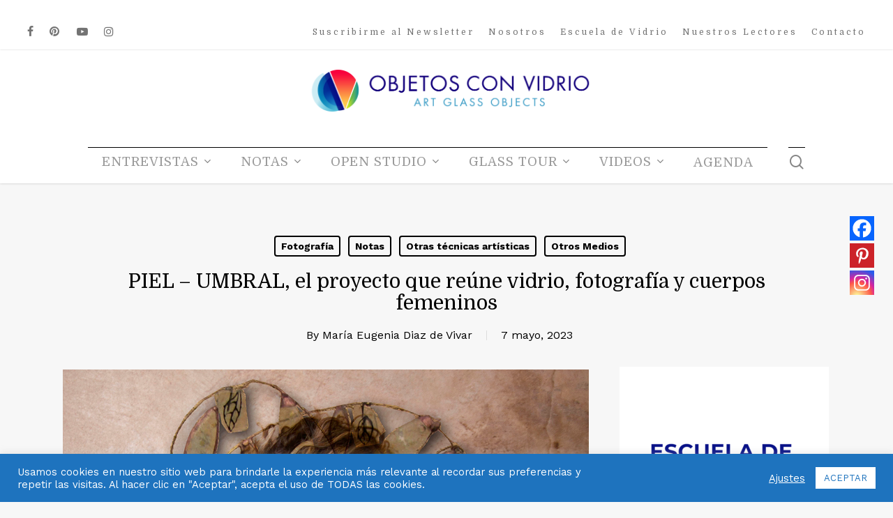

--- FILE ---
content_type: text/html; charset=UTF-8
request_url: https://objetosconvidrio.com/piel-umbral/
body_size: 34636
content:
<!doctype html>
<html dir="ltr" lang="es" prefix="og: https://ogp.me/ns#" class="no-js">
<head>
	<meta charset="UTF-8">
	<meta name="viewport" content="width=device-width, initial-scale=1, maximum-scale=1, user-scalable=0" /><title>PIEL - UMBRAL, el proyecto que reúne vidrio, fotografía y cuerpos femeninosOBJETOS CON VIDRIO</title>
	<script type="text/javascript">function theChampLoadEvent(e){var t=window.onload;if(typeof window.onload!="function"){window.onload=e}else{window.onload=function(){t();e()}}}</script>
		<script type="text/javascript">var theChampDefaultLang = 'es_ES', theChampCloseIconPath = 'https://objetosconvidrio.com/wp-content/plugins/super-socializer/images/close.png';</script>
		<script>var theChampSiteUrl = 'https://objetosconvidrio.com', theChampVerified = 0, theChampEmailPopup = 0, heateorSsMoreSharePopupSearchText = 'Search';</script>
			<script> var theChampFBKey = '', theChampFBLang = 'es_ES', theChampFbLikeMycred = 0, theChampSsga = 0, theChampCommentNotification = 0, theChampHeateorFcmRecentComments = 0, theChampFbIosLogin = 0; </script>
						<script type="text/javascript">var theChampFBCommentUrl = 'https://objetosconvidrio.com/piel-umbral/'; var theChampFBCommentColor = 'light'; var theChampFBCommentNumPosts = ''; var theChampFBCommentWidth = '100%'; var theChampFBCommentOrderby = 'social'; var theChampCommentingTabs = "facebook, wordpress", theChampGpCommentsUrl = 'https://objetosconvidrio.com/piel-umbral/', theChampDisqusShortname = '', theChampScEnabledTabs = 'fb,wordpress', theChampScLabel = 'Deja un comentario', theChampScTabLabels = {"wordpress":"Coment\u00e1 esta nota (0)","fb":"Coment\u00e1 con Facebook","disqus":"Disqus Comments"}, theChampGpCommentsWidth = 0, theChampCommentingId = 'comentarios'</script>
						<script> var theChampSharingAjaxUrl = 'https://objetosconvidrio.com/wp-admin/admin-ajax.php', heateorSsFbMessengerAPI = 'https://www.facebook.com/dialog/send?app_id=595489497242932&display=popup&link=%encoded_post_url%&redirect_uri=%encoded_post_url%',heateorSsWhatsappShareAPI = 'web', heateorSsUrlCountFetched = [], heateorSsSharesText = 'Shares', heateorSsShareText = 'Share', theChampPluginIconPath = 'https://objetosconvidrio.com/wp-content/plugins/super-socializer/images/logo.png', theChampSaveSharesLocally = 0, theChampHorizontalSharingCountEnable = 0, theChampVerticalSharingCountEnable = 0, theChampSharingOffset = 15, theChampCounterOffset = -10, theChampMobileStickySharingEnabled = 1, heateorSsCopyLinkMessage = "Link copied.";
				</script>
			<style type="text/css">
						.the_champ_button_instagram span.the_champ_svg,a.the_champ_instagram span.the_champ_svg{background:radial-gradient(circle at 30% 107%,#fdf497 0,#fdf497 5%,#fd5949 45%,#d6249f 60%,#285aeb 90%)}
					.the_champ_horizontal_sharing .the_champ_svg,.heateor_ss_standard_follow_icons_container .the_champ_svg{
					color: #fff;
				border-width: 0px;
		border-style: solid;
		border-color: transparent;
	}
		.the_champ_horizontal_sharing .theChampTCBackground{
		color:#666;
	}
		.the_champ_horizontal_sharing span.the_champ_svg:hover,.heateor_ss_standard_follow_icons_container span.the_champ_svg:hover{
				border-color: transparent;
	}
		.the_champ_vertical_sharing span.the_champ_svg,.heateor_ss_floating_follow_icons_container span.the_champ_svg{
					color: #fff;
				border-width: 0px;
		border-style: solid;
		border-color: transparent;
	}
		.the_champ_vertical_sharing .theChampTCBackground{
		color:#666;
	}
		.the_champ_vertical_sharing span.the_champ_svg:hover,.heateor_ss_floating_follow_icons_container span.the_champ_svg:hover{
						border-color: transparent;
		}
	div.heateor_ss_mobile_footer{display:none;}@media screen and (max-width:783px){div.the_champ_bottom_sharing div.the_champ_sharing_ul .theChampTCBackground{width:100%!important;background-color:white}div.the_champ_bottom_sharing{width:100%!important;left:0!important;}div.the_champ_bottom_sharing a{width:33.333333333333% !important;margin:0!important;padding:0!important;}div.the_champ_bottom_sharing .the_champ_svg{width:100%!important;}div.the_champ_bottom_sharing div.theChampTotalShareCount{font-size:.7em!important;line-height:24.5px!important}div.the_champ_bottom_sharing div.theChampTotalShareText{font-size:.5em!important;line-height:0px!important}div.heateor_ss_mobile_footer{display:block;height:35px;}.the_champ_bottom_sharing{padding:0!important;display:block!important;width: auto!important;bottom:-2px!important;top: auto!important;}.the_champ_bottom_sharing .the_champ_square_count{line-height: inherit;}.the_champ_bottom_sharing .theChampSharingArrow{display:none;}.the_champ_bottom_sharing .theChampTCBackground{margin-right: 1.1em !important}}</style>
	
		<!-- All in One SEO 4.6.9.1 - aioseo.com -->
		<meta name="description" content="PIEL - UMBRAL, el proyecto que reúne vidrio, fotografía y cuerpos femeninos" />
		<meta name="robots" content="max-image-preview:large" />
		<link rel="canonical" href="https://objetosconvidrio.com/piel-umbral/" />
		<meta name="generator" content="All in One SEO (AIOSEO) 4.6.9.1" />
		<meta property="og:locale" content="es_ES" />
		<meta property="og:site_name" content="OBJETOS CON VIDRIO | Publicación online sobre la actualidad del arte en vidrio internacional." />
		<meta property="og:type" content="article" />
		<meta property="og:title" content="PIEL - UMBRAL, el proyecto que reúne vidrio, fotografía y cuerpos femeninosOBJETOS CON VIDRIO" />
		<meta property="og:description" content="PIEL - UMBRAL, el proyecto que reúne vidrio, fotografía y cuerpos femeninos" />
		<meta property="og:url" content="https://objetosconvidrio.com/piel-umbral/" />
		<meta property="og:image" content="https://objetosconvidrio.com/wp-content/uploads/2023/05/feed01.jpg" />
		<meta property="og:image:secure_url" content="https://objetosconvidrio.com/wp-content/uploads/2023/05/feed01.jpg" />
		<meta property="og:image:width" content="1080" />
		<meta property="og:image:height" content="1350" />
		<meta property="article:published_time" content="2023-05-07T14:38:32+00:00" />
		<meta property="article:modified_time" content="2023-05-07T18:03:10+00:00" />
		<meta name="twitter:card" content="summary" />
		<meta name="twitter:title" content="PIEL - UMBRAL, el proyecto que reúne vidrio, fotografía y cuerpos femeninosOBJETOS CON VIDRIO" />
		<meta name="twitter:description" content="PIEL - UMBRAL, el proyecto que reúne vidrio, fotografía y cuerpos femeninos" />
		<meta name="twitter:image" content="https://objetosconvidrio.com/wp-content/uploads/2023/05/feed01.jpg" />
		<script type="application/ld+json" class="aioseo-schema">
			{"@context":"https:\/\/schema.org","@graph":[{"@type":"Article","@id":"https:\/\/objetosconvidrio.com\/piel-umbral\/#article","name":"PIEL - UMBRAL, el proyecto que re\u00fane vidrio, fotograf\u00eda y cuerpos femeninosOBJETOS CON VIDRIO","headline":"PIEL &#8211; UMBRAL, el proyecto que re\u00fane vidrio, fotograf\u00eda y cuerpos femeninos","author":{"@id":"https:\/\/objetosconvidrio.com\/author\/euge\/#author"},"publisher":{"@id":"https:\/\/objetosconvidrio.com\/#organization"},"image":{"@type":"ImageObject","url":"https:\/\/objetosconvidrio.com\/wp-content\/uploads\/2023\/05\/feed01.jpg","width":1080,"height":1350,"caption":"PIEL - UMBRAL\nFernanda Ungar\nVitrofusi\u00f3n\nPatagonia"},"datePublished":"2023-05-07T11:38:32+02:00","dateModified":"2023-05-07T15:03:10+02:00","inLanguage":"es-ES","mainEntityOfPage":{"@id":"https:\/\/objetosconvidrio.com\/piel-umbral\/#webpage"},"isPartOf":{"@id":"https:\/\/objetosconvidrio.com\/piel-umbral\/#webpage"},"articleSection":"Fotograf\u00eda, Notas, Otras t\u00e9cnicas art\u00edsticas, Otros Medios, Argentina, vitrofusi\u00f3n"},{"@type":"BreadcrumbList","@id":"https:\/\/objetosconvidrio.com\/piel-umbral\/#breadcrumblist","itemListElement":[{"@type":"ListItem","@id":"https:\/\/objetosconvidrio.com\/#listItem","position":1,"name":"Hogar","item":"https:\/\/objetosconvidrio.com\/","nextItem":"https:\/\/objetosconvidrio.com\/piel-umbral\/#listItem"},{"@type":"ListItem","@id":"https:\/\/objetosconvidrio.com\/piel-umbral\/#listItem","position":2,"name":"PIEL - UMBRAL, el proyecto que re\u00fane vidrio, fotograf\u00eda y cuerpos femeninos","previousItem":"https:\/\/objetosconvidrio.com\/#listItem"}]},{"@type":"Organization","@id":"https:\/\/objetosconvidrio.com\/#organization","name":"OBJETOS CON VIDRIO","description":"Publicaci\u00f3n online sobre la actualidad del arte en vidrio internacional.","url":"https:\/\/objetosconvidrio.com\/","logo":{"@type":"ImageObject","url":"https:\/\/objetosconvidrio.com\/wp-content\/uploads\/2019\/10\/logo_footer_ocv.png","@id":"https:\/\/objetosconvidrio.com\/piel-umbral\/#organizationLogo","width":140,"height":173,"caption":"Objetos con Vidrio"},"image":{"@id":"https:\/\/objetosconvidrio.com\/piel-umbral\/#organizationLogo"}},{"@type":"Person","@id":"https:\/\/objetosconvidrio.com\/author\/euge\/#author","url":"https:\/\/objetosconvidrio.com\/author\/euge\/","name":"Mar\u00eda Eugenia Diaz de Vivar","image":{"@type":"ImageObject","@id":"https:\/\/objetosconvidrio.com\/piel-umbral\/#authorImage","url":"https:\/\/secure.gravatar.com\/avatar\/b071e7200d41db0d2b01bd786a2f5058?s=96&d=mm&r=g","width":96,"height":96,"caption":"Mar\u00eda Eugenia Diaz de Vivar"}},{"@type":"WebPage","@id":"https:\/\/objetosconvidrio.com\/piel-umbral\/#webpage","url":"https:\/\/objetosconvidrio.com\/piel-umbral\/","name":"PIEL - UMBRAL, el proyecto que re\u00fane vidrio, fotograf\u00eda y cuerpos femeninosOBJETOS CON VIDRIO","description":"PIEL - UMBRAL, el proyecto que re\u00fane vidrio, fotograf\u00eda y cuerpos femeninos","inLanguage":"es-ES","isPartOf":{"@id":"https:\/\/objetosconvidrio.com\/#website"},"breadcrumb":{"@id":"https:\/\/objetosconvidrio.com\/piel-umbral\/#breadcrumblist"},"author":{"@id":"https:\/\/objetosconvidrio.com\/author\/euge\/#author"},"creator":{"@id":"https:\/\/objetosconvidrio.com\/author\/euge\/#author"},"image":{"@type":"ImageObject","url":"https:\/\/objetosconvidrio.com\/wp-content\/uploads\/2023\/05\/feed01.jpg","@id":"https:\/\/objetosconvidrio.com\/piel-umbral\/#mainImage","width":1080,"height":1350,"caption":"PIEL - UMBRAL\nFernanda Ungar\nVitrofusi\u00f3n\nPatagonia"},"primaryImageOfPage":{"@id":"https:\/\/objetosconvidrio.com\/piel-umbral\/#mainImage"},"datePublished":"2023-05-07T11:38:32+02:00","dateModified":"2023-05-07T15:03:10+02:00"},{"@type":"WebSite","@id":"https:\/\/objetosconvidrio.com\/#website","url":"https:\/\/objetosconvidrio.com\/","name":"OBJETOS CON VIDRIO","description":"Publicaci\u00f3n online sobre la actualidad del arte en vidrio internacional.","inLanguage":"es-ES","publisher":{"@id":"https:\/\/objetosconvidrio.com\/#organization"}}]}
		</script>
		<!-- All in One SEO -->

<link rel='dns-prefetch' href='//meet.jit.si' />
<link rel='dns-prefetch' href='//maps.googleapis.com' />
<link rel='dns-prefetch' href='//fonts.googleapis.com' />
<link rel='dns-prefetch' href='//www.googletagmanager.com' />
<link rel="alternate" type="application/rss+xml" title="OBJETOS CON VIDRIO &raquo; Feed" href="https://objetosconvidrio.com/feed/" />
<link rel="alternate" type="application/rss+xml" title="OBJETOS CON VIDRIO &raquo; Feed de los comentarios" href="https://objetosconvidrio.com/comments/feed/" />
<script type="text/javascript">
/* <![CDATA[ */
window._wpemojiSettings = {"baseUrl":"https:\/\/s.w.org\/images\/core\/emoji\/15.0.3\/72x72\/","ext":".png","svgUrl":"https:\/\/s.w.org\/images\/core\/emoji\/15.0.3\/svg\/","svgExt":".svg","source":{"concatemoji":"https:\/\/objetosconvidrio.com\/wp-includes\/js\/wp-emoji-release.min.js?ver=6.6.4"}};
/*! This file is auto-generated */
!function(i,n){var o,s,e;function c(e){try{var t={supportTests:e,timestamp:(new Date).valueOf()};sessionStorage.setItem(o,JSON.stringify(t))}catch(e){}}function p(e,t,n){e.clearRect(0,0,e.canvas.width,e.canvas.height),e.fillText(t,0,0);var t=new Uint32Array(e.getImageData(0,0,e.canvas.width,e.canvas.height).data),r=(e.clearRect(0,0,e.canvas.width,e.canvas.height),e.fillText(n,0,0),new Uint32Array(e.getImageData(0,0,e.canvas.width,e.canvas.height).data));return t.every(function(e,t){return e===r[t]})}function u(e,t,n){switch(t){case"flag":return n(e,"\ud83c\udff3\ufe0f\u200d\u26a7\ufe0f","\ud83c\udff3\ufe0f\u200b\u26a7\ufe0f")?!1:!n(e,"\ud83c\uddfa\ud83c\uddf3","\ud83c\uddfa\u200b\ud83c\uddf3")&&!n(e,"\ud83c\udff4\udb40\udc67\udb40\udc62\udb40\udc65\udb40\udc6e\udb40\udc67\udb40\udc7f","\ud83c\udff4\u200b\udb40\udc67\u200b\udb40\udc62\u200b\udb40\udc65\u200b\udb40\udc6e\u200b\udb40\udc67\u200b\udb40\udc7f");case"emoji":return!n(e,"\ud83d\udc26\u200d\u2b1b","\ud83d\udc26\u200b\u2b1b")}return!1}function f(e,t,n){var r="undefined"!=typeof WorkerGlobalScope&&self instanceof WorkerGlobalScope?new OffscreenCanvas(300,150):i.createElement("canvas"),a=r.getContext("2d",{willReadFrequently:!0}),o=(a.textBaseline="top",a.font="600 32px Arial",{});return e.forEach(function(e){o[e]=t(a,e,n)}),o}function t(e){var t=i.createElement("script");t.src=e,t.defer=!0,i.head.appendChild(t)}"undefined"!=typeof Promise&&(o="wpEmojiSettingsSupports",s=["flag","emoji"],n.supports={everything:!0,everythingExceptFlag:!0},e=new Promise(function(e){i.addEventListener("DOMContentLoaded",e,{once:!0})}),new Promise(function(t){var n=function(){try{var e=JSON.parse(sessionStorage.getItem(o));if("object"==typeof e&&"number"==typeof e.timestamp&&(new Date).valueOf()<e.timestamp+604800&&"object"==typeof e.supportTests)return e.supportTests}catch(e){}return null}();if(!n){if("undefined"!=typeof Worker&&"undefined"!=typeof OffscreenCanvas&&"undefined"!=typeof URL&&URL.createObjectURL&&"undefined"!=typeof Blob)try{var e="postMessage("+f.toString()+"("+[JSON.stringify(s),u.toString(),p.toString()].join(",")+"));",r=new Blob([e],{type:"text/javascript"}),a=new Worker(URL.createObjectURL(r),{name:"wpTestEmojiSupports"});return void(a.onmessage=function(e){c(n=e.data),a.terminate(),t(n)})}catch(e){}c(n=f(s,u,p))}t(n)}).then(function(e){for(var t in e)n.supports[t]=e[t],n.supports.everything=n.supports.everything&&n.supports[t],"flag"!==t&&(n.supports.everythingExceptFlag=n.supports.everythingExceptFlag&&n.supports[t]);n.supports.everythingExceptFlag=n.supports.everythingExceptFlag&&!n.supports.flag,n.DOMReady=!1,n.readyCallback=function(){n.DOMReady=!0}}).then(function(){return e}).then(function(){var e;n.supports.everything||(n.readyCallback(),(e=n.source||{}).concatemoji?t(e.concatemoji):e.wpemoji&&e.twemoji&&(t(e.twemoji),t(e.wpemoji)))}))}((window,document),window._wpemojiSettings);
/* ]]> */
</script>
<style id='wp-emoji-styles-inline-css' type='text/css'>

	img.wp-smiley, img.emoji {
		display: inline !important;
		border: none !important;
		box-shadow: none !important;
		height: 1em !important;
		width: 1em !important;
		margin: 0 0.07em !important;
		vertical-align: -0.1em !important;
		background: none !important;
		padding: 0 !important;
	}
</style>
<link rel='stylesheet' id='wp-block-library-css' href='https://objetosconvidrio.com/wp-includes/css/dist/block-library/style.min.css?ver=6.6.4' type='text/css' media='all' />
<style id='pdfemb-pdf-embedder-viewer-style-inline-css' type='text/css'>
.wp-block-pdfemb-pdf-embedder-viewer{max-width:none}

</style>
<style id='classic-theme-styles-inline-css' type='text/css'>
/*! This file is auto-generated */
.wp-block-button__link{color:#fff;background-color:#32373c;border-radius:9999px;box-shadow:none;text-decoration:none;padding:calc(.667em + 2px) calc(1.333em + 2px);font-size:1.125em}.wp-block-file__button{background:#32373c;color:#fff;text-decoration:none}
</style>
<style id='global-styles-inline-css' type='text/css'>
:root{--wp--preset--aspect-ratio--square: 1;--wp--preset--aspect-ratio--4-3: 4/3;--wp--preset--aspect-ratio--3-4: 3/4;--wp--preset--aspect-ratio--3-2: 3/2;--wp--preset--aspect-ratio--2-3: 2/3;--wp--preset--aspect-ratio--16-9: 16/9;--wp--preset--aspect-ratio--9-16: 9/16;--wp--preset--color--black: #000000;--wp--preset--color--cyan-bluish-gray: #abb8c3;--wp--preset--color--white: #ffffff;--wp--preset--color--pale-pink: #f78da7;--wp--preset--color--vivid-red: #cf2e2e;--wp--preset--color--luminous-vivid-orange: #ff6900;--wp--preset--color--luminous-vivid-amber: #fcb900;--wp--preset--color--light-green-cyan: #7bdcb5;--wp--preset--color--vivid-green-cyan: #00d084;--wp--preset--color--pale-cyan-blue: #8ed1fc;--wp--preset--color--vivid-cyan-blue: #0693e3;--wp--preset--color--vivid-purple: #9b51e0;--wp--preset--gradient--vivid-cyan-blue-to-vivid-purple: linear-gradient(135deg,rgba(6,147,227,1) 0%,rgb(155,81,224) 100%);--wp--preset--gradient--light-green-cyan-to-vivid-green-cyan: linear-gradient(135deg,rgb(122,220,180) 0%,rgb(0,208,130) 100%);--wp--preset--gradient--luminous-vivid-amber-to-luminous-vivid-orange: linear-gradient(135deg,rgba(252,185,0,1) 0%,rgba(255,105,0,1) 100%);--wp--preset--gradient--luminous-vivid-orange-to-vivid-red: linear-gradient(135deg,rgba(255,105,0,1) 0%,rgb(207,46,46) 100%);--wp--preset--gradient--very-light-gray-to-cyan-bluish-gray: linear-gradient(135deg,rgb(238,238,238) 0%,rgb(169,184,195) 100%);--wp--preset--gradient--cool-to-warm-spectrum: linear-gradient(135deg,rgb(74,234,220) 0%,rgb(151,120,209) 20%,rgb(207,42,186) 40%,rgb(238,44,130) 60%,rgb(251,105,98) 80%,rgb(254,248,76) 100%);--wp--preset--gradient--blush-light-purple: linear-gradient(135deg,rgb(255,206,236) 0%,rgb(152,150,240) 100%);--wp--preset--gradient--blush-bordeaux: linear-gradient(135deg,rgb(254,205,165) 0%,rgb(254,45,45) 50%,rgb(107,0,62) 100%);--wp--preset--gradient--luminous-dusk: linear-gradient(135deg,rgb(255,203,112) 0%,rgb(199,81,192) 50%,rgb(65,88,208) 100%);--wp--preset--gradient--pale-ocean: linear-gradient(135deg,rgb(255,245,203) 0%,rgb(182,227,212) 50%,rgb(51,167,181) 100%);--wp--preset--gradient--electric-grass: linear-gradient(135deg,rgb(202,248,128) 0%,rgb(113,206,126) 100%);--wp--preset--gradient--midnight: linear-gradient(135deg,rgb(2,3,129) 0%,rgb(40,116,252) 100%);--wp--preset--font-size--small: 13px;--wp--preset--font-size--medium: 20px;--wp--preset--font-size--large: 36px;--wp--preset--font-size--x-large: 42px;--wp--preset--spacing--20: 0.44rem;--wp--preset--spacing--30: 0.67rem;--wp--preset--spacing--40: 1rem;--wp--preset--spacing--50: 1.5rem;--wp--preset--spacing--60: 2.25rem;--wp--preset--spacing--70: 3.38rem;--wp--preset--spacing--80: 5.06rem;--wp--preset--shadow--natural: 6px 6px 9px rgba(0, 0, 0, 0.2);--wp--preset--shadow--deep: 12px 12px 50px rgba(0, 0, 0, 0.4);--wp--preset--shadow--sharp: 6px 6px 0px rgba(0, 0, 0, 0.2);--wp--preset--shadow--outlined: 6px 6px 0px -3px rgba(255, 255, 255, 1), 6px 6px rgba(0, 0, 0, 1);--wp--preset--shadow--crisp: 6px 6px 0px rgba(0, 0, 0, 1);}:where(.is-layout-flex){gap: 0.5em;}:where(.is-layout-grid){gap: 0.5em;}body .is-layout-flex{display: flex;}.is-layout-flex{flex-wrap: wrap;align-items: center;}.is-layout-flex > :is(*, div){margin: 0;}body .is-layout-grid{display: grid;}.is-layout-grid > :is(*, div){margin: 0;}:where(.wp-block-columns.is-layout-flex){gap: 2em;}:where(.wp-block-columns.is-layout-grid){gap: 2em;}:where(.wp-block-post-template.is-layout-flex){gap: 1.25em;}:where(.wp-block-post-template.is-layout-grid){gap: 1.25em;}.has-black-color{color: var(--wp--preset--color--black) !important;}.has-cyan-bluish-gray-color{color: var(--wp--preset--color--cyan-bluish-gray) !important;}.has-white-color{color: var(--wp--preset--color--white) !important;}.has-pale-pink-color{color: var(--wp--preset--color--pale-pink) !important;}.has-vivid-red-color{color: var(--wp--preset--color--vivid-red) !important;}.has-luminous-vivid-orange-color{color: var(--wp--preset--color--luminous-vivid-orange) !important;}.has-luminous-vivid-amber-color{color: var(--wp--preset--color--luminous-vivid-amber) !important;}.has-light-green-cyan-color{color: var(--wp--preset--color--light-green-cyan) !important;}.has-vivid-green-cyan-color{color: var(--wp--preset--color--vivid-green-cyan) !important;}.has-pale-cyan-blue-color{color: var(--wp--preset--color--pale-cyan-blue) !important;}.has-vivid-cyan-blue-color{color: var(--wp--preset--color--vivid-cyan-blue) !important;}.has-vivid-purple-color{color: var(--wp--preset--color--vivid-purple) !important;}.has-black-background-color{background-color: var(--wp--preset--color--black) !important;}.has-cyan-bluish-gray-background-color{background-color: var(--wp--preset--color--cyan-bluish-gray) !important;}.has-white-background-color{background-color: var(--wp--preset--color--white) !important;}.has-pale-pink-background-color{background-color: var(--wp--preset--color--pale-pink) !important;}.has-vivid-red-background-color{background-color: var(--wp--preset--color--vivid-red) !important;}.has-luminous-vivid-orange-background-color{background-color: var(--wp--preset--color--luminous-vivid-orange) !important;}.has-luminous-vivid-amber-background-color{background-color: var(--wp--preset--color--luminous-vivid-amber) !important;}.has-light-green-cyan-background-color{background-color: var(--wp--preset--color--light-green-cyan) !important;}.has-vivid-green-cyan-background-color{background-color: var(--wp--preset--color--vivid-green-cyan) !important;}.has-pale-cyan-blue-background-color{background-color: var(--wp--preset--color--pale-cyan-blue) !important;}.has-vivid-cyan-blue-background-color{background-color: var(--wp--preset--color--vivid-cyan-blue) !important;}.has-vivid-purple-background-color{background-color: var(--wp--preset--color--vivid-purple) !important;}.has-black-border-color{border-color: var(--wp--preset--color--black) !important;}.has-cyan-bluish-gray-border-color{border-color: var(--wp--preset--color--cyan-bluish-gray) !important;}.has-white-border-color{border-color: var(--wp--preset--color--white) !important;}.has-pale-pink-border-color{border-color: var(--wp--preset--color--pale-pink) !important;}.has-vivid-red-border-color{border-color: var(--wp--preset--color--vivid-red) !important;}.has-luminous-vivid-orange-border-color{border-color: var(--wp--preset--color--luminous-vivid-orange) !important;}.has-luminous-vivid-amber-border-color{border-color: var(--wp--preset--color--luminous-vivid-amber) !important;}.has-light-green-cyan-border-color{border-color: var(--wp--preset--color--light-green-cyan) !important;}.has-vivid-green-cyan-border-color{border-color: var(--wp--preset--color--vivid-green-cyan) !important;}.has-pale-cyan-blue-border-color{border-color: var(--wp--preset--color--pale-cyan-blue) !important;}.has-vivid-cyan-blue-border-color{border-color: var(--wp--preset--color--vivid-cyan-blue) !important;}.has-vivid-purple-border-color{border-color: var(--wp--preset--color--vivid-purple) !important;}.has-vivid-cyan-blue-to-vivid-purple-gradient-background{background: var(--wp--preset--gradient--vivid-cyan-blue-to-vivid-purple) !important;}.has-light-green-cyan-to-vivid-green-cyan-gradient-background{background: var(--wp--preset--gradient--light-green-cyan-to-vivid-green-cyan) !important;}.has-luminous-vivid-amber-to-luminous-vivid-orange-gradient-background{background: var(--wp--preset--gradient--luminous-vivid-amber-to-luminous-vivid-orange) !important;}.has-luminous-vivid-orange-to-vivid-red-gradient-background{background: var(--wp--preset--gradient--luminous-vivid-orange-to-vivid-red) !important;}.has-very-light-gray-to-cyan-bluish-gray-gradient-background{background: var(--wp--preset--gradient--very-light-gray-to-cyan-bluish-gray) !important;}.has-cool-to-warm-spectrum-gradient-background{background: var(--wp--preset--gradient--cool-to-warm-spectrum) !important;}.has-blush-light-purple-gradient-background{background: var(--wp--preset--gradient--blush-light-purple) !important;}.has-blush-bordeaux-gradient-background{background: var(--wp--preset--gradient--blush-bordeaux) !important;}.has-luminous-dusk-gradient-background{background: var(--wp--preset--gradient--luminous-dusk) !important;}.has-pale-ocean-gradient-background{background: var(--wp--preset--gradient--pale-ocean) !important;}.has-electric-grass-gradient-background{background: var(--wp--preset--gradient--electric-grass) !important;}.has-midnight-gradient-background{background: var(--wp--preset--gradient--midnight) !important;}.has-small-font-size{font-size: var(--wp--preset--font-size--small) !important;}.has-medium-font-size{font-size: var(--wp--preset--font-size--medium) !important;}.has-large-font-size{font-size: var(--wp--preset--font-size--large) !important;}.has-x-large-font-size{font-size: var(--wp--preset--font-size--x-large) !important;}
:where(.wp-block-post-template.is-layout-flex){gap: 1.25em;}:where(.wp-block-post-template.is-layout-grid){gap: 1.25em;}
:where(.wp-block-columns.is-layout-flex){gap: 2em;}:where(.wp-block-columns.is-layout-grid){gap: 2em;}
:root :where(.wp-block-pullquote){font-size: 1.5em;line-height: 1.6;}
</style>
<link rel='stylesheet' id='contact-form-7-css' href='https://objetosconvidrio.com/wp-content/plugins/contact-form-7/includes/css/styles.css?ver=5.9.8' type='text/css' media='all' />
<style id='contact-form-7-inline-css' type='text/css'>
.wpcf7 .wpcf7-recaptcha iframe {margin-bottom: 0;}.wpcf7 .wpcf7-recaptcha[data-align="center"] > div {margin: 0 auto;}.wpcf7 .wpcf7-recaptcha[data-align="right"] > div {margin: 0 0 0 auto;}
</style>
<link rel='stylesheet' id='cookie-law-info-css' href='https://objetosconvidrio.com/wp-content/plugins/cookie-law-info/legacy/public/css/cookie-law-info-public.css?ver=3.2.6' type='text/css' media='all' />
<link rel='stylesheet' id='cookie-law-info-gdpr-css' href='https://objetosconvidrio.com/wp-content/plugins/cookie-law-info/legacy/public/css/cookie-law-info-gdpr.css?ver=3.2.6' type='text/css' media='all' />
<link rel='stylesheet' id='salient-social-css' href='https://objetosconvidrio.com/wp-content/plugins/salient-social/css/style.css?ver=1.2.2' type='text/css' media='all' />
<style id='salient-social-inline-css' type='text/css'>

  .sharing-default-minimal .nectar-love.loved,
  body .nectar-social[data-color-override="override"].fixed > a:before, 
  body .nectar-social[data-color-override="override"].fixed .nectar-social-inner a,
  .sharing-default-minimal .nectar-social[data-color-override="override"] .nectar-social-inner a:hover,
  .nectar-social.vertical[data-color-override="override"] .nectar-social-inner a:hover {
    background-color: #1e73be;
  }
  .nectar-social.hover .nectar-love.loved,
  .nectar-social.hover > .nectar-love-button a:hover,
  .nectar-social[data-color-override="override"].hover > div a:hover,
  #single-below-header .nectar-social[data-color-override="override"].hover > div a:hover,
  .nectar-social[data-color-override="override"].hover .share-btn:hover,
  .sharing-default-minimal .nectar-social[data-color-override="override"] .nectar-social-inner a {
    border-color: #1e73be;
  }
  #single-below-header .nectar-social.hover .nectar-love.loved i,
  #single-below-header .nectar-social.hover[data-color-override="override"] a:hover,
  #single-below-header .nectar-social.hover[data-color-override="override"] a:hover i,
  #single-below-header .nectar-social.hover .nectar-love-button a:hover i,
  .nectar-love:hover i,
  .hover .nectar-love:hover .total_loves,
  .nectar-love.loved i,
  .nectar-social.hover .nectar-love.loved .total_loves,
  .nectar-social.hover .share-btn:hover, 
  .nectar-social[data-color-override="override"].hover .nectar-social-inner a:hover,
  .nectar-social[data-color-override="override"].hover > div:hover span,
  .sharing-default-minimal .nectar-social[data-color-override="override"] .nectar-social-inner a:not(:hover) i,
  .sharing-default-minimal .nectar-social[data-color-override="override"] .nectar-social-inner a:not(:hover) {
    color: #1e73be;
  }
</style>
<link rel='stylesheet' id='mc4wp-form-basic-css' href='https://objetosconvidrio.com/wp-content/plugins/mailchimp-for-wp/assets/css/form-basic.css?ver=4.9.15' type='text/css' media='all' />
<link rel='stylesheet' id='font-awesome-css' href='https://objetosconvidrio.com/wp-content/themes/salient/css/font-awesome-legacy.min.css?ver=4.7.1' type='text/css' media='all' />
<link rel='stylesheet' id='salient-grid-system-css' href='https://objetosconvidrio.com/wp-content/themes/salient/css/build/grid-system.css?ver=15.0.8' type='text/css' media='all' />
<link rel='stylesheet' id='main-styles-css' href='https://objetosconvidrio.com/wp-content/themes/salient/css/build/style.css?ver=15.0.8' type='text/css' media='all' />
<style id='main-styles-inline-css' type='text/css'>
html:not(.page-trans-loaded) { background-color: #ffffff; }
</style>
<link rel='stylesheet' id='nectar-header-layout-centered-menu-under-logo-css' href='https://objetosconvidrio.com/wp-content/themes/salient/css/build/header/header-layout-centered-menu-under-logo.css?ver=15.0.8' type='text/css' media='all' />
<link rel='stylesheet' id='nectar-header-secondary-nav-css' href='https://objetosconvidrio.com/wp-content/themes/salient/css/build/header/header-secondary-nav.css?ver=15.0.8' type='text/css' media='all' />
<link rel='stylesheet' id='nectar-single-styles-css' href='https://objetosconvidrio.com/wp-content/themes/salient/css/build/single.css?ver=15.0.8' type='text/css' media='all' />
<link rel='stylesheet' id='nectar-element-recent-posts-css' href='https://objetosconvidrio.com/wp-content/themes/salient/css/build/elements/element-recent-posts.css?ver=15.0.8' type='text/css' media='all' />
<link rel='stylesheet' id='nectar_default_font_open_sans-css' href='https://fonts.googleapis.com/css?family=Open+Sans%3A300%2C400%2C600%2C700&#038;subset=latin%2Clatin-ext' type='text/css' media='all' />
<link rel='stylesheet' id='responsive-css' href='https://objetosconvidrio.com/wp-content/themes/salient/css/build/responsive.css?ver=15.0.8' type='text/css' media='all' />
<link rel='stylesheet' id='nectar-flickity-css' href='https://objetosconvidrio.com/wp-content/themes/salient/css/build/plugins/flickity.css?ver=15.0.8' type='text/css' media='all' />
<link rel='stylesheet' id='skin-material-css' href='https://objetosconvidrio.com/wp-content/themes/salient/css/build/skin-material.css?ver=15.0.8' type='text/css' media='all' />
<link rel='stylesheet' id='salient-wp-menu-dynamic-css' href='https://objetosconvidrio.com/wp-content/uploads/salient/menu-dynamic.css?ver=75194' type='text/css' media='all' />
<link rel='stylesheet' id='evcal_google_fonts-css' href='//fonts.googleapis.com/css?family=Oswald%3A400%2C300%7COpen+Sans%3A700%2C400%2C400i%7CRoboto%3A700%2C400&#038;ver=6.6.4' type='text/css' media='screen' />
<link rel='stylesheet' id='evcal_cal_default-css' href='//objetosconvidrio.com/wp-content/plugins/eventON/assets/css/eventon_styles.css?ver=3.1' type='text/css' media='all' />
<link rel='stylesheet' id='evo_font_icons-css' href='//objetosconvidrio.com/wp-content/plugins/eventON/assets/fonts/all.css?ver=3.1' type='text/css' media='all' />
<link rel='stylesheet' id='eventon_dynamic_styles-css' href='//objetosconvidrio.com/wp-content/plugins/eventON/assets/css/eventon_dynamic_styles.css?ver=3.1' type='text/css' media='all' />
<link rel='stylesheet' id='nectar-widget-posts-css' href='https://objetosconvidrio.com/wp-content/themes/salient/css/build/elements/widget-nectar-posts.css?ver=15.0.8' type='text/css' media='all' />
<link rel='stylesheet' id='the_champ_frontend_css-css' href='https://objetosconvidrio.com/wp-content/plugins/super-socializer/css/front.css?ver=7.13.65' type='text/css' media='all' />
<link rel='stylesheet' id='js_composer_front-css' href='https://objetosconvidrio.com/wp-content/plugins/js_composer_salient/assets/css/js_composer.min.css?ver=6.9.1' type='text/css' media='all' />
<link rel='stylesheet' id='dynamic-css-css' href='https://objetosconvidrio.com/wp-content/themes/salient/css/salient-dynamic-styles.css?ver=86220' type='text/css' media='all' />
<style id='dynamic-css-inline-css' type='text/css'>
#page-header-bg[data-post-hs="default_minimal"] .inner-wrap{text-align:center}#page-header-bg[data-post-hs="default_minimal"] .inner-wrap >a,.material #page-header-bg.fullscreen-header .inner-wrap >a{color:#fff;font-weight:600;border:2px solid rgba(255,255,255,0.4);padding:4px 10px;margin:5px 6px 0 5px;display:inline-block;transition:all 0.2s ease;-webkit-transition:all 0.2s ease;font-size:14px;line-height:18px}body.material #page-header-bg.fullscreen-header .inner-wrap >a{margin-bottom:15px;}body.material #page-header-bg.fullscreen-header .inner-wrap >a{border:none;padding:6px 10px}body[data-button-style^="rounded"] #page-header-bg[data-post-hs="default_minimal"] .inner-wrap >a,body[data-button-style^="rounded"].material #page-header-bg.fullscreen-header .inner-wrap >a{border-radius:100px}body.single [data-post-hs="default_minimal"] #single-below-header span,body.single .heading-title[data-header-style="default_minimal"] #single-below-header span{line-height:14px;}#page-header-bg[data-post-hs="default_minimal"] #single-below-header{text-align:center;position:relative;z-index:100}#page-header-bg[data-post-hs="default_minimal"] #single-below-header span{float:none;display:inline-block}#page-header-bg[data-post-hs="default_minimal"] .inner-wrap >a:hover,#page-header-bg[data-post-hs="default_minimal"] .inner-wrap >a:focus{border-color:transparent}#page-header-bg.fullscreen-header .avatar,#page-header-bg[data-post-hs="default_minimal"] .avatar{border-radius:100%}#page-header-bg.fullscreen-header .meta-author span,#page-header-bg[data-post-hs="default_minimal"] .meta-author span{display:block}#page-header-bg.fullscreen-header .meta-author img{margin-bottom:0;height:50px;width:auto}#page-header-bg[data-post-hs="default_minimal"] .meta-author img{margin-bottom:0;height:40px;width:auto}#page-header-bg[data-post-hs="default_minimal"] .author-section{position:absolute;bottom:30px}#page-header-bg.fullscreen-header .meta-author,#page-header-bg[data-post-hs="default_minimal"] .meta-author{font-size:18px}#page-header-bg.fullscreen-header .author-section .meta-date,#page-header-bg[data-post-hs="default_minimal"] .author-section .meta-date{font-size:12px;color:rgba(255,255,255,0.8)}#page-header-bg.fullscreen-header .author-section .meta-date i{font-size:12px}#page-header-bg[data-post-hs="default_minimal"] .author-section .meta-date i{font-size:11px;line-height:14px}#page-header-bg[data-post-hs="default_minimal"] .author-section .avatar-post-info{position:relative;top:-5px}#page-header-bg.fullscreen-header .author-section a,#page-header-bg[data-post-hs="default_minimal"] .author-section a{display:block;margin-bottom:-2px}#page-header-bg[data-post-hs="default_minimal"] .author-section a{font-size:14px;line-height:14px}#page-header-bg.fullscreen-header .author-section a:hover,#page-header-bg[data-post-hs="default_minimal"] .author-section a:hover{color:rgba(255,255,255,0.85)!important}#page-header-bg.fullscreen-header .author-section,#page-header-bg[data-post-hs="default_minimal"] .author-section{width:100%;z-index:10;text-align:center}#page-header-bg.fullscreen-header .author-section{margin-top:25px;}#page-header-bg.fullscreen-header .author-section span,#page-header-bg[data-post-hs="default_minimal"] .author-section span{padding-left:0;line-height:20px;font-size:20px}#page-header-bg.fullscreen-header .author-section .avatar-post-info,#page-header-bg[data-post-hs="default_minimal"] .author-section .avatar-post-info{margin-left:10px}#page-header-bg.fullscreen-header .author-section .avatar-post-info,#page-header-bg.fullscreen-header .author-section .meta-author,#page-header-bg[data-post-hs="default_minimal"] .author-section .avatar-post-info,#page-header-bg[data-post-hs="default_minimal"] .author-section .meta-author{text-align:left;display:inline-block;top:9px}@media only screen and (min-width :690px) and (max-width :999px){body.single-post #page-header-bg[data-post-hs="default_minimal"]{padding-top:10%;padding-bottom:10%;}}@media only screen and (max-width :690px){#ajax-content-wrap #page-header-bg[data-post-hs="default_minimal"] #single-below-header span:not(.rich-snippet-hidden),#ajax-content-wrap .row.heading-title[data-header-style="default_minimal"] .col.section-title span.meta-category{display:inline-block;}.container-wrap[data-remove-post-comment-number="0"][data-remove-post-author="0"][data-remove-post-date="0"] .heading-title[data-header-style="default_minimal"] #single-below-header > span,#page-header-bg[data-post-hs="default_minimal"] .span_6[data-remove-post-comment-number="0"][data-remove-post-author="0"][data-remove-post-date="0"] #single-below-header > span{padding:0 8px;}.container-wrap[data-remove-post-comment-number="0"][data-remove-post-author="0"][data-remove-post-date="0"] .heading-title[data-header-style="default_minimal"] #single-below-header span,#page-header-bg[data-post-hs="default_minimal"] .span_6[data-remove-post-comment-number="0"][data-remove-post-author="0"][data-remove-post-date="0"] #single-below-header span{font-size:13px;line-height:10px;}.material #page-header-bg.fullscreen-header .author-section{margin-top:5px;}#page-header-bg.fullscreen-header .author-section{bottom:20px;}#page-header-bg.fullscreen-header .author-section .meta-date:not(.updated){margin-top:-4px;display:block;}#page-header-bg.fullscreen-header .author-section .avatar-post-info{margin:10px 0 0 0;}}#page-header-bg h1,#page-header-bg .subheader,.nectar-box-roll .overlaid-content h1,.nectar-box-roll .overlaid-content .subheader,#page-header-bg #portfolio-nav a i,body .section-title #portfolio-nav a:hover i,.page-header-no-bg h1,.page-header-no-bg span,#page-header-bg #portfolio-nav a i,#page-header-bg span,#page-header-bg #single-below-header a:hover,#page-header-bg #single-below-header a:focus,#page-header-bg.fullscreen-header .author-section a{color:#ffffff!important;}body #page-header-bg .pinterest-share i,body #page-header-bg .facebook-share i,body #page-header-bg .linkedin-share i,body #page-header-bg .twitter-share i,body #page-header-bg .google-plus-share i,body #page-header-bg .icon-salient-heart,body #page-header-bg .icon-salient-heart-2{color:#ffffff;}#page-header-bg[data-post-hs="default_minimal"] .inner-wrap > a:not(:hover){color:#ffffff;border-color:rgba(255,255,255,0.4);}.single #page-header-bg #single-below-header > span{border-color:rgba(255,255,255,0.4);}body .section-title #portfolio-nav a:hover i{opacity:0.75;}.single #page-header-bg .blog-title #single-meta .nectar-social.hover > div a,.single #page-header-bg .blog-title #single-meta > div a,.single #page-header-bg .blog-title #single-meta ul .n-shortcode a,#page-header-bg .blog-title #single-meta .nectar-social.hover .share-btn{border-color:rgba(255,255,255,0.4);}.single #page-header-bg .blog-title #single-meta .nectar-social.hover > div a:hover,#page-header-bg .blog-title #single-meta .nectar-social.hover .share-btn:hover,.single #page-header-bg .blog-title #single-meta div > a:hover,.single #page-header-bg .blog-title #single-meta ul .n-shortcode a:hover,.single #page-header-bg .blog-title #single-meta ul li:not(.meta-share-count):hover > a{border-color:rgba(255,255,255,1);}.single #page-header-bg #single-meta div span,.single #page-header-bg #single-meta > div a,.single #page-header-bg #single-meta > div i{color:#ffffff!important;}.single #page-header-bg #single-meta ul .meta-share-count .nectar-social a i{color:rgba(255,255,255,0.7)!important;}.single #page-header-bg #single-meta ul .meta-share-count .nectar-social a:hover i{color:rgba(255,255,255,1)!important;}@media only screen and (min-width:1000px){body #ajax-content-wrap.no-scroll{min-height:calc(100vh - 198px);height:calc(100vh - 198px)!important;}}@media only screen and (min-width:1000px){#page-header-wrap.fullscreen-header,#page-header-wrap.fullscreen-header #page-header-bg,html:not(.nectar-box-roll-loaded) .nectar-box-roll > #page-header-bg.fullscreen-header,.nectar_fullscreen_zoom_recent_projects,#nectar_fullscreen_rows:not(.afterLoaded) > div{height:calc(100vh - 197px);}.wpb_row.vc_row-o-full-height.top-level,.wpb_row.vc_row-o-full-height.top-level > .col.span_12{min-height:calc(100vh - 197px);}html:not(.nectar-box-roll-loaded) .nectar-box-roll > #page-header-bg.fullscreen-header{top:198px;}.nectar-slider-wrap[data-fullscreen="true"]:not(.loaded),.nectar-slider-wrap[data-fullscreen="true"]:not(.loaded) .swiper-container{height:calc(100vh - 196px)!important;}.admin-bar .nectar-slider-wrap[data-fullscreen="true"]:not(.loaded),.admin-bar .nectar-slider-wrap[data-fullscreen="true"]:not(.loaded) .swiper-container{height:calc(100vh - 196px - 32px)!important;}}.admin-bar[class*="page-template-template-no-header"] .wpb_row.vc_row-o-full-height.top-level,.admin-bar[class*="page-template-template-no-header"] .wpb_row.vc_row-o-full-height.top-level > .col.span_12{min-height:calc(100vh - 32px);}body[class*="page-template-template-no-header"] .wpb_row.vc_row-o-full-height.top-level,body[class*="page-template-template-no-header"] .wpb_row.vc_row-o-full-height.top-level > .col.span_12{min-height:100vh;}@media only screen and (max-width:999px){.using-mobile-browser #nectar_fullscreen_rows:not(.afterLoaded):not([data-mobile-disable="on"]) > div{height:calc(100vh - 116px);}.using-mobile-browser .wpb_row.vc_row-o-full-height.top-level,.using-mobile-browser .wpb_row.vc_row-o-full-height.top-level > .col.span_12,[data-permanent-transparent="1"].using-mobile-browser .wpb_row.vc_row-o-full-height.top-level,[data-permanent-transparent="1"].using-mobile-browser .wpb_row.vc_row-o-full-height.top-level > .col.span_12{min-height:calc(100vh - 116px);}html:not(.nectar-box-roll-loaded) .nectar-box-roll > #page-header-bg.fullscreen-header,.nectar_fullscreen_zoom_recent_projects,.nectar-slider-wrap[data-fullscreen="true"]:not(.loaded),.nectar-slider-wrap[data-fullscreen="true"]:not(.loaded) .swiper-container,#nectar_fullscreen_rows:not(.afterLoaded):not([data-mobile-disable="on"]) > div{height:calc(100vh - 63px);}.wpb_row.vc_row-o-full-height.top-level,.wpb_row.vc_row-o-full-height.top-level > .col.span_12{min-height:calc(100vh - 63px);}body[data-transparent-header="false"] #ajax-content-wrap.no-scroll{min-height:calc(100vh - 63px);height:calc(100vh - 63px);}}.screen-reader-text,.nectar-skip-to-content:not(:focus){border:0;clip:rect(1px,1px,1px,1px);clip-path:inset(50%);height:1px;margin:-1px;overflow:hidden;padding:0;position:absolute!important;width:1px;word-wrap:normal!important;}.row .col img:not([srcset]){width:auto;}.row .col img.img-with-animation.nectar-lazy:not([srcset]){width:100%;}
a.entire-slide-link {
    top: 0px !important;
}


.single .heading-title {
padding-bottom:10px;
margin-bottom:10px;
}

.theChampSharingArrow {
    display:none;
}
.article.post{
    margin-bottom:5px;
    padding-bottom:5px;
}
.comment-wrap {
    padding-top:0px;
}
.meta-comment-count {
    display:none;
}
.eg-washington-element-1 {
    display:none;
}
.ascend .related-post-wrap h3.related-title, .material .related-post-wrap h3.related-title{
    display:none;
}
.ascend .blog-recent.related-posts, .material .blog-recent.related-posts {
    padding:5% 0 8% 0;
}
.related-post-wrap[data-using-post-pagination="false"] {
    margin-top:0px !important ;
}

.comments-section[data-author-bio="false"] .comment-wrap {
display:none;
}
.header#top .container .row {
    padding-top:15px !important;
}

#header-outer[data-full-width="true"] header >.container, #header-secondary-outer[data-full-width="true"] >.container {
    padding:20px 38px;
}
@media only screen and (max-width: 1000px) and (min-width: 1px) {
    .material #header-outer {
        padding: 25px 0 !important;}
}

/**-------------Formulario CF7 a 2 columnas responsive--------**/
#responsive-form{
	margin:0 auto;
    width:100%;
}
.form-row{
	width: 100%;
}
.column-half, .column-full{
	float: left;
	position: relative;
	padding: 0.65rem;
	width:100%;
	-webkit-box-sizing: border-box;
        -moz-box-sizing: border-box;
        box-sizing: border-box
}

.clearfix:after {
	content: "";
	display: table;
	clear: both;
}

#footer-outer #footer-widgets {
padding-right:5% !important;
padding-left:5% !important;
}

.divider-border[data-animate="yes"], .divider-small-border[data-animate="yes"]{
    margin:5px auto 35px auto;
}

#header-secondary-outer .container {
padding:5px 38px !important;
}

#header-secondary-outer {
    background-color: #fff !important;
    border-bottom: 1px solid #ececec !important;
}

#header-secondary-outer .li {
    font-size:18px !important;
}

.body .page-submenu li a{
    margin-right: 40px !important;
    opacity:1 !important;
}

.yotu-pagination .yotu-pager_layout-center_no_text .yotu-pagination-top {
    display:none;
}
#sidebar .h4 {
    font-size:16px !important;
    line-height: 18px !important;
    color: #0956a4;
}
.header-space {
    height:0px !important;
}

#header-secondary-outer .menu_superior{
    font-size:14px !important;
    color:#000 !important;
}

#header-outer[data-format="centered-menu-bottom-bar"] .span_3 #logo {
    margin-bottom: 70px !important;
}

body #sidebar h4, body .widget h4, body #footer-outer .widget h4 {
    font-size:14px !important;
}
#top nav >ul {
    font-weight:600 !important;
    margin-top:20px !important;
    border-width: thin !important;
    border-top-color: #000;
    border-top-style: solid;
    padding-top:10px;
}
#header-secondary-outer #social .li .a .i {
 font-size:20px !important;
 color:#000 !important;
}

.facetwp-dropdown {
    background-color: #fff;
    border: 0px solid;
    border-color: #000;
    color: #000;
    text-transform: Uppercase;
    padding: 15px;
    border-radius: 10px;
}
.nectar-social {
    display:none !important;
}

#header-secondary-outer {
    margin-top:20px !important;
}
.testimonial-name {
    font-size:18px;
    font-weight:700;
    color: #4267b2;
}

/**---------------- Media query ----------------**/
@media only screen and (min-width: 48em) { 
	.column-half{
		width: 50%;
	}
}
.wpcf7-form-control.wpcf7-select {
    height: 45px !important;
    background-color: rgba(0,0,0,0.04);
}
.blog-recent[data-style="default"] .col .post-header h3 {
    font-size:20px !important;
}

@media only screen and (max-width: 690px) {
    .wpb_column:not([class*="vc_col-xs"]) {
        margin-bottom:0px !important;
    }
}

@media only screen and (max-width: 690px) {
    #header-secondary-outer {
    display: none !important;
    }
    #logo {
        margin-top: 20px !important;
    }
    .nectar-recent-posts-slider_multiple_visible .recent-post-container.container .strong {
        display:none !important;
    }
    #sidebar {
        display:none !important;
    }
    #slide-out-widget-area {
        background-color:#12196e !important;
    }
}
</style>
<link rel='stylesheet' id='esg-plugin-settings-css' href='https://objetosconvidrio.com/wp-content/plugins/essential-grid/public/assets/css/settings.css?ver=3.1.5' type='text/css' media='all' />
<link rel='stylesheet' id='tp-fontello-css' href='https://objetosconvidrio.com/wp-content/plugins/essential-grid/public/assets/font/fontello/css/fontello.css?ver=3.1.5' type='text/css' media='all' />
<link rel='stylesheet' id='salient-child-style-css' href='https://objetosconvidrio.com/wp-content/themes/salient-child/style.css?ver=15.0.8' type='text/css' media='all' />
<link rel='stylesheet' id='redux-google-fonts-salient_redux-css' href='https://fonts.googleapis.com/css?family=Domine%3A400%7CWork+Sans%3A400%2C700%7CUbuntu%3A400&#038;subset=latin&#038;ver=1747242737' type='text/css' media='all' />
<script type="text/javascript" src="https://objetosconvidrio.com/wp-includes/js/jquery/jquery.min.js?ver=3.7.1" id="jquery-core-js"></script>
<script type="text/javascript" src="https://objetosconvidrio.com/wp-includes/js/jquery/jquery-migrate.min.js?ver=3.4.1" id="jquery-migrate-js"></script>
<script type="text/javascript" src="https://objetosconvidrio.com/wp-includes/js/dist/hooks.min.js?ver=2810c76e705dd1a53b18" id="wp-hooks-js"></script>
<script type="text/javascript" id="cookie-law-info-js-extra">
/* <![CDATA[ */
var Cli_Data = {"nn_cookie_ids":[],"cookielist":[],"non_necessary_cookies":[],"ccpaEnabled":"","ccpaRegionBased":"","ccpaBarEnabled":"","strictlyEnabled":["necessary","obligatoire"],"ccpaType":"gdpr","js_blocking":"1","custom_integration":"","triggerDomRefresh":"","secure_cookies":""};
var cli_cookiebar_settings = {"animate_speed_hide":"500","animate_speed_show":"500","background":"#1e73be","border":"#b1a6a6c2","border_on":"","button_1_button_colour":"#ffffff","button_1_button_hover":"#cccccc","button_1_link_colour":"#1e73be","button_1_as_button":"1","button_1_new_win":"","button_2_button_colour":"#333","button_2_button_hover":"#292929","button_2_link_colour":"#ffffff","button_2_as_button":"","button_2_hidebar":"","button_3_button_colour":"#dd3333","button_3_button_hover":"#b12929","button_3_link_colour":"#fff","button_3_as_button":"1","button_3_new_win":"","button_4_button_colour":"#000","button_4_button_hover":"#000000","button_4_link_colour":"#ffffff","button_4_as_button":"","button_7_button_colour":"#61a229","button_7_button_hover":"#4e8221","button_7_link_colour":"#fff","button_7_as_button":"1","button_7_new_win":"","font_family":"inherit","header_fix":"","notify_animate_hide":"1","notify_animate_show":"","notify_div_id":"#cookie-law-info-bar","notify_position_horizontal":"right","notify_position_vertical":"bottom","scroll_close":"","scroll_close_reload":"","accept_close_reload":"","reject_close_reload":"","showagain_tab":"","showagain_background":"#fff","showagain_border":"#000","showagain_div_id":"#cookie-law-info-again","showagain_x_position":"100px","text":"#ffffff","show_once_yn":"","show_once":"10000","logging_on":"","as_popup":"","popup_overlay":"1","bar_heading_text":"","cookie_bar_as":"banner","popup_showagain_position":"bottom-right","widget_position":"left"};
var log_object = {"ajax_url":"https:\/\/objetosconvidrio.com\/wp-admin\/admin-ajax.php"};
/* ]]> */
</script>
<script type="text/javascript" src="https://objetosconvidrio.com/wp-content/plugins/cookie-law-info/legacy/public/js/cookie-law-info-public.js?ver=3.2.6" id="cookie-law-info-js"></script>
<script type="text/javascript" id="say-what-js-js-extra">
/* <![CDATA[ */
var say_what_data = {"replacements":{"salient-core|Read Article|":"Leer Art\u00edculo","salient|Search...|":"Buscar..."}};
/* ]]> */
</script>
<script type="text/javascript" src="https://objetosconvidrio.com/wp-content/plugins/say-what/assets/build/frontend.js?ver=fd31684c45e4d85aeb4e" id="say-what-js-js"></script>
<script type="text/javascript" src="https://objetosconvidrio.com/wp-content/plugins/super-socializer/js/front/social_login/general.js?ver=7.13.65" id="the_champ_ss_general_scripts-js"></script>
<script type="text/javascript" src="https://objetosconvidrio.com/wp-content/plugins/super-socializer/js/front/facebook/sdk.js?ver=7.13.65" id="the_champ_fb_sdk-js"></script>
<script type="text/javascript" src="https://objetosconvidrio.com/wp-content/plugins/super-socializer/js/front/facebook/commenting.js?ver=7.13.65" id="the_champ_fb_commenting-js"></script>
<script type="text/javascript" src="https://objetosconvidrio.com/wp-content/plugins/super-socializer/js/front/sharing/sharing.js?ver=7.13.65" id="the_champ_share_counts-js"></script>
<script type="text/javascript" id="tp-tools-js-before">
/* <![CDATA[ */
 window.ESG ??= {}; ESG.E ??= {}; ESG.E.site_url = 'https://objetosconvidrio.com'; ESG.E.plugin_url = 'https://objetosconvidrio.com/wp-content/plugins/essential-grid/'; ESG.E.ajax_url = 'https://objetosconvidrio.com/wp-admin/admin-ajax.php'; ESG.E.nonce = '64a9c8c8ac'; ESG.E.tptools = true; ESG.E.waitTptFunc ??= []; ESG.F ??= {}; ESG.F.waitTpt = () => { if ( typeof jQuery==='undefined' || !window?._tpt?.regResource || !ESG?.E?.plugin_url || (!ESG.E.tptools && !window?.SR7?.E?.plugin_url) ) return setTimeout(ESG.F.waitTpt, 29); if (!window._tpt.gsap) window._tpt.regResource({id: 'tpgsap', url : ESG.E.tptools && ESG.E.plugin_url+'/public/assets/js/libs/tpgsap.js' || SR7.E.plugin_url + 'public/js/libs/tpgsap.js'}); _tpt.checkResources(['tpgsap']).then(() => { if (window.tpGS && !_tpt?.Back) { _tpt.eases = tpGS.eases; Object.keys(_tpt.eases).forEach((e) => {_tpt[e] === undefined && (_tpt[e] = tpGS[e])}); } ESG.E.waitTptFunc.forEach((f) => { typeof f === 'function' && f(); }); ESG.E.waitTptFunc = []; }); }
/* ]]> */
</script>
<script type="text/javascript" src="https://objetosconvidrio.com/wp-content/plugins/essential-grid/public/assets/js/libs/tptools.js?ver=6.7.16" id="tp-tools-js" async="async" data-wp-strategy="async"></script>
<link rel="https://api.w.org/" href="https://objetosconvidrio.com/wp-json/" /><link rel="alternate" title="JSON" type="application/json" href="https://objetosconvidrio.com/wp-json/wp/v2/posts/35515" /><link rel="EditURI" type="application/rsd+xml" title="RSD" href="https://objetosconvidrio.com/xmlrpc.php?rsd" />
<meta name="generator" content="WordPress 6.6.4" />
<link rel='shortlink' href='https://objetosconvidrio.com/?p=35515' />
<link rel="alternate" title="oEmbed (JSON)" type="application/json+oembed" href="https://objetosconvidrio.com/wp-json/oembed/1.0/embed?url=https%3A%2F%2Fobjetosconvidrio.com%2Fpiel-umbral%2F" />
<link rel="alternate" title="oEmbed (XML)" type="text/xml+oembed" href="https://objetosconvidrio.com/wp-json/oembed/1.0/embed?url=https%3A%2F%2Fobjetosconvidrio.com%2Fpiel-umbral%2F&#038;format=xml" />
<meta name="generator" content="Site Kit by Google 1.133.0" /><!-- Analytics by WP Statistics v14.9.4 - https://wp-statistics.com/ -->
<script type="text/javascript"> var root = document.getElementsByTagName( "html" )[0]; root.setAttribute( "class", "js" ); </script><!-- Global site tag (gtag.js) - Google Analytics -->
<script async src="https://www.googletagmanager.com/gtag/js?id=UA-65672832-25"></script>
<script>
  window.dataLayer = window.dataLayer || [];
  function gtag(){dataLayer.push(arguments);}
  gtag('js', new Date());

  gtag('config', 'UA-65672832-25');
</script>

<!-- Metaetiquetas de Google AdSense añadidas por Site Kit -->
<meta name="google-adsense-platform-account" content="ca-host-pub-2644536267352236">
<meta name="google-adsense-platform-domain" content="sitekit.withgoogle.com">
<!-- Acabar con las metaetiquetas de Google AdSense añadidas por Site Kit -->


<!-- EventON Version -->
<meta name="generator" content="EventON 3.1" />

      <meta name="onesignal" content="wordpress-plugin"/>
            <script>

      window.OneSignal = window.OneSignal || [];

      OneSignal.push( function() {
        OneSignal.SERVICE_WORKER_UPDATER_PATH = 'OneSignalSDKUpdaterWorker.js';
                      OneSignal.SERVICE_WORKER_PATH = 'OneSignalSDKWorker.js';
                      OneSignal.SERVICE_WORKER_PARAM = { scope: '/wp-content/plugins/onesignal-free-web-push-notifications/sdk_files/push/onesignal/' };
        OneSignal.setDefaultNotificationUrl("https://objetosconvidrio.com");
        var oneSignal_options = {};
        window._oneSignalInitOptions = oneSignal_options;

        oneSignal_options['wordpress'] = true;
oneSignal_options['appId'] = '52d53c77-2436-478e-91f3-d7539dd76a76';
oneSignal_options['allowLocalhostAsSecureOrigin'] = true;
oneSignal_options['welcomeNotification'] = { };
oneSignal_options['welcomeNotification']['title'] = "";
oneSignal_options['welcomeNotification']['message'] = "";
oneSignal_options['path'] = "https://objetosconvidrio.com/wp-content/plugins/onesignal-free-web-push-notifications/sdk_files/";
oneSignal_options['safari_web_id'] = "web.onesignal.auto.528b6caf-1e6b-4608-b4e6-faa03f146a9c";
oneSignal_options['promptOptions'] = { };
oneSignal_options['promptOptions']['actionMessage'] = "Suscríbete para recibir noticias y eventos del arte en vidrio online en tu dispositivo.";
oneSignal_options['promptOptions']['acceptButtonText'] = "PERMITIR";
oneSignal_options['promptOptions']['cancelButtonText'] = "NO GRACIAS";
                OneSignal.init(window._oneSignalInitOptions);
                OneSignal.showSlidedownPrompt();      });

      function documentInitOneSignal() {
        var oneSignal_elements = document.getElementsByClassName("OneSignal-prompt");

        var oneSignalLinkClickHandler = function(event) { OneSignal.push(['registerForPushNotifications']); event.preventDefault(); };        for(var i = 0; i < oneSignal_elements.length; i++)
          oneSignal_elements[i].addEventListener('click', oneSignalLinkClickHandler, false);
      }

      if (document.readyState === 'complete') {
           documentInitOneSignal();
      }
      else {
           window.addEventListener("load", function(event){
               documentInitOneSignal();
          });
      }
    </script>
<meta name="generator" content="Powered by WPBakery Page Builder - drag and drop page builder for WordPress."/>
<link rel="icon" href="https://objetosconvidrio.com/wp-content/uploads/2019/10/cropped-favicon-32x32.png" sizes="32x32" />
<link rel="icon" href="https://objetosconvidrio.com/wp-content/uploads/2019/10/cropped-favicon-192x192.png" sizes="192x192" />
<link rel="apple-touch-icon" href="https://objetosconvidrio.com/wp-content/uploads/2019/10/cropped-favicon-180x180.png" />
<meta name="msapplication-TileImage" content="https://objetosconvidrio.com/wp-content/uploads/2019/10/cropped-favicon-270x270.png" />
		<style type="text/css" id="wp-custom-css">
			#el_N6ghv4rgTJ {
	display:none !important;
}		</style>
		<noscript><style> .wpb_animate_when_almost_visible { opacity: 1; }</style></noscript>	<script id="mcjs">!function(c,h,i,m,p){m=c.createElement(h),p=c.getElementsByTagName(h)[0],m.async=1,m.src=i,p.parentNode.insertBefore(m,p)}(document,"script","https://chimpstatic.com/mcjs-connected/js/users/4d6d6902363143ca7009805fd/6b3852c576c5fa5664959c9c0.js");</script>
	
</head><body class="post-template-default single single-post postid-35515 single-format-standard material wpb-js-composer js-comp-ver-6.9.1 vc_responsive" data-footer-reveal="false" data-footer-reveal-shadow="none" data-header-format="centered-menu-under-logo" data-body-border="off" data-boxed-style="" data-header-breakpoint="1000" data-dropdown-style="minimal" data-cae="easeOutCubic" data-cad="750" data-megamenu-width="contained" data-aie="none" data-ls="fancybox" data-apte="standard" data-hhun="1" data-fancy-form-rcs="default" data-form-style="default" data-form-submit="regular" data-is="minimal" data-button-style="slightly_rounded" data-user-account-button="false" data-flex-cols="true" data-col-gap="default" data-header-inherit-rc="false" data-header-search="true" data-animated-anchors="true" data-ajax-transitions="true" data-full-width-header="false" data-slide-out-widget-area="true" data-slide-out-widget-area-style="slide-out-from-right-hover" data-user-set-ocm="off" data-loading-animation="none" data-bg-header="false" data-responsive="1" data-ext-responsive="true" data-ext-padding="90" data-header-resize="0" data-header-color="light" data-transparent-header="false" data-cart="false" data-remove-m-parallax="" data-remove-m-video-bgs="" data-m-animate="0" data-force-header-trans-color="light" data-smooth-scrolling="0" data-permanent-transparent="false" >
	
	<script type="text/javascript">
	 (function(window, document) {

		 if(navigator.userAgent.match(/(Android|iPod|iPhone|iPad|BlackBerry|IEMobile|Opera Mini)/)) {
			 document.body.className += " using-mobile-browser mobile ";
		 }

		 if( !("ontouchstart" in window) ) {

			 var body = document.querySelector("body");
			 var winW = window.innerWidth;
			 var bodyW = body.clientWidth;

			 if (winW > bodyW + 4) {
				 body.setAttribute("style", "--scroll-bar-w: " + (winW - bodyW - 4) + "px");
			 } else {
				 body.setAttribute("style", "--scroll-bar-w: 0px");
			 }
		 }

	 })(window, document);
   </script><a href="#ajax-content-wrap" class="nectar-skip-to-content">Skip to main content</a><div class="ocm-effect-wrap"><div class="ocm-effect-wrap-inner"><div id="ajax-loading-screen" data-disable-mobile="1" data-disable-fade-on-click="0" data-effect="standard" data-method="standard"><div class="loading-icon none"><div class="material-icon">
						<svg class="nectar-material-spinner" width="60px" height="60px" viewBox="0 0 60 60">
							<circle stroke-linecap="round" cx="30" cy="30" r="26" fill="none" stroke-width="6"></circle>
				  		</svg>	 
					</div></div></div>	
	<div id="header-space" data-secondary-header-display="full" data-header-mobile-fixed='1'></div> 
	
		<div id="header-outer" data-has-menu="true" data-has-buttons="yes" data-header-button_style="default" data-using-pr-menu="false" data-mobile-fixed="1" data-ptnm="false" data-lhe="default" data-user-set-bg="#ffffff" data-format="centered-menu-under-logo" data-permanent-transparent="false" data-megamenu-rt="0" data-remove-fixed="1" data-header-resize="0" data-cart="false" data-transparency-option="0" data-box-shadow="small" data-shrink-num="50" data-using-secondary="1" data-using-logo="1" data-logo-height="60" data-m-logo-height="40" data-padding="28" data-full-width="false" data-condense="false" >
			
	<div id="header-secondary-outer" class="centered-menu-under-logo" data-mobile="display_full" data-remove-fixed="1" data-lhe="default" data-secondary-text="false" data-full-width="true" data-mobile-fixed="1" data-permanent-transparent="false" >
		<div class="container">
			<nav>
				<ul id="social"><li><a target="_blank" rel="noopener" href="https://www.facebook.com/objetosconvidrio"><span class="screen-reader-text">facebook</span><i class="fa fa-facebook" aria-hidden="true"></i> </a></li><li><a target="_blank" rel="noopener" href="https://es.pinterest.com/diazdevivar/"><span class="screen-reader-text">pinterest</span><i class="fa fa-pinterest" aria-hidden="true"></i> </a></li><li><a target="_blank" rel="noopener" href="https://www.youtube.com/user/objetosconvidrio"><span class="screen-reader-text">youtube</span><i class="fa fa-youtube-play" aria-hidden="true"></i> </a></li><li><a target="_blank" rel="noopener" href="https://instagram.com/objetosconvidrio"><span class="screen-reader-text">instagram</span><i class="fa fa-instagram" aria-hidden="true"></i> </a></li></ul>					<ul class="sf-menu">
						<li id="menu-item-22015" class="menu-item menu-item-type-post_type menu-item-object-page nectar-regular-menu-item menu-item-22015"><a href="https://objetosconvidrio.com/suscripcion-al-newsletter/"><span class="menu-title-text">Suscribirme al Newsletter</span></a></li>
<li id="menu-item-11458" class="menu_superior menu-item menu-item-type-post_type menu-item-object-page nectar-regular-menu-item menu-item-11458"><a href="https://objetosconvidrio.com/nosotros/"><span class="menu-title-text">Nosotros</span></a></li>
<li id="menu-item-42974" class="menu-item menu-item-type-custom menu-item-object-custom nectar-regular-menu-item menu-item-42974"><a href="https://cursos.objetosconvidrio.com/"><span class="menu-title-text">Escuela de Vidrio</span></a></li>
<li id="menu-item-22099" class="menu-item menu-item-type-post_type menu-item-object-page nectar-regular-menu-item menu-item-22099"><a href="https://objetosconvidrio.com/nuestros-lectores/"><span class="menu-title-text">Nuestros Lectores</span></a></li>
<li id="menu-item-2992" class="menu_superior menu-item menu-item-type-post_type menu-item-object-page nectar-regular-menu-item menu-item-2992"><a href="https://objetosconvidrio.com/contacto/"><span class="menu-title-text">Contacto</span></a></li>
					</ul>
									
			</nav>
		</div>
	</div>
	

<div id="search-outer" class="nectar">
	<div id="search">
		<div class="container">
			 <div id="search-box">
				 <div class="inner-wrap">
					 <div class="col span_12">
						  <form role="search" action="https://objetosconvidrio.com/" method="GET">
														 <input type="text" name="s" id="s" value="" aria-label="Search" placeholder="Search" />
							 
						<span>Hit enter to search or ESC to close</span>
												</form>
					</div><!--/span_12-->
				</div><!--/inner-wrap-->
			 </div><!--/search-box-->
			 <div id="close"><a href="#"><span class="screen-reader-text">Close Search</span>
				<span class="close-wrap"> <span class="close-line close-line1"></span> <span class="close-line close-line2"></span> </span>				 </a></div>
		 </div><!--/container-->
	</div><!--/search-->
</div><!--/search-outer-->

<header id="top">
	<div class="container">
		<div class="row">
			<div class="col span_3">
								<a id="logo" href="https://objetosconvidrio.com" data-supplied-ml-starting-dark="false" data-supplied-ml-starting="false" data-supplied-ml="false" >
					<img class="stnd skip-lazy default-logo dark-version" width="874" height="123" alt="OBJETOS CON VIDRIO" src="https://objetosconvidrio.com/wp-content/uploads/2019/10/logo_header_ocv-2.png" srcset="https://objetosconvidrio.com/wp-content/uploads/2019/10/logo_header_ocv-2.png 1x, https://objetosconvidrio.com/wp-content/uploads/2019/10/logo_header_ocv-2.png 2x" />				</a>
							</div><!--/span_3-->

			<div class="col span_9 col_last">
									<div class="nectar-mobile-only mobile-header"><div class="inner"></div></div>
									<a class="mobile-search" href="#searchbox"><span class="nectar-icon icon-salient-search" aria-hidden="true"></span><span class="screen-reader-text">search</span></a>
														<div class="slide-out-widget-area-toggle mobile-icon slide-out-from-right-hover" data-custom-color="false" data-icon-animation="simple-transform">
						<div> <a href="#sidewidgetarea" aria-label="Navigation Menu" aria-expanded="false" class="closed">
							<span class="screen-reader-text">Menu</span><span aria-hidden="true"> <i class="lines-button x2"> <i class="lines"></i> </i> </span>
						</a></div>
					</div>
				
									<nav>
													<ul class="sf-menu">
								<li id="menu-item-21224" class="menu-item menu-item-type-post_type menu-item-object-page menu-item-has-children nectar-regular-menu-item sf-with-ul menu-item-21224"><a href="https://objetosconvidrio.com/entrevistas/"><span class="menu-title-text">Entrevistas</span><span class="sf-sub-indicator"><i class="fa fa-angle-down icon-in-menu" aria-hidden="true"></i></span></a>
<ul class="sub-menu">
	<li id="menu-item-22163" class="menu-item menu-item-type-post_type menu-item-object-page nectar-regular-menu-item menu-item-22163"><a href="https://objetosconvidrio.com/entrevistas/artistas/"><span class="menu-title-text">Artistas</span></a></li>
	<li id="menu-item-22168" class="menu-item menu-item-type-post_type menu-item-object-page nectar-regular-menu-item menu-item-22168"><a href="https://objetosconvidrio.com/entrevistas/mujeres-destacadas/"><span class="menu-title-text">Mujeres destacadas</span></a></li>
	<li id="menu-item-22171" class="menu-item menu-item-type-post_type menu-item-object-page nectar-regular-menu-item menu-item-22171"><a href="https://objetosconvidrio.com/entrevistas/grandes-maestros/"><span class="menu-title-text">Grandes Maestros</span></a></li>
</ul>
</li>
<li id="menu-item-21227" class="menu-item menu-item-type-post_type menu-item-object-page menu-item-has-children nectar-regular-menu-item sf-with-ul menu-item-21227"><a href="https://objetosconvidrio.com/notas/"><span class="menu-title-text">Notas</span><span class="sf-sub-indicator"><i class="fa fa-angle-down icon-in-menu" aria-hidden="true"></i></span></a>
<ul class="sub-menu">
	<li id="menu-item-24486" class="menu-item menu-item-type-post_type menu-item-object-page nectar-regular-menu-item menu-item-24486"><a href="https://objetosconvidrio.com/2022-iyog/"><span class="menu-title-text">2022 IYOG</span></a></li>
	<li id="menu-item-39455" class="menu-item menu-item-type-custom menu-item-object-custom nectar-regular-menu-item menu-item-39455"><a href="https://objetosconvidrio.com/wp-content/uploads/Celebrating-glass-IYOG-UN-book_compressed.pdf"><span class="menu-title-text">Libro IYOG</span></a></li>
	<li id="menu-item-25013" class="menu-item menu-item-type-taxonomy menu-item-object-category nectar-regular-menu-item menu-item-25013"><a href="https://objetosconvidrio.com/categoría/notas/fotogaleria/"><span class="menu-title-text">Fotogalería</span></a></li>
</ul>
</li>
<li id="menu-item-34748" class="menu-item menu-item-type-custom menu-item-object-custom menu-item-has-children nectar-regular-menu-item sf-with-ul menu-item-34748"><a href="#"><span class="menu-title-text">Open Studio</span><span class="sf-sub-indicator"><i class="fa fa-angle-down icon-in-menu" aria-hidden="true"></i></span></a>
<ul class="sub-menu">
	<li id="menu-item-42146" class="menu-item menu-item-type-post_type menu-item-object-page nectar-regular-menu-item menu-item-42146"><a href="https://objetosconvidrio.com/glass-artist-open-studio-valencia-2025/"><span class="menu-title-text">Comunidad Valenciana &#8217;25</span></a></li>
	<li id="menu-item-40376" class="menu-item menu-item-type-post_type menu-item-object-page nectar-regular-menu-item menu-item-40376"><a href="https://objetosconvidrio.com/glass-artist-open-studio-buenos-aires-2024/"><span class="menu-title-text">Buenos Aires ´24</span></a></li>
	<li id="menu-item-38802" class="menu-item menu-item-type-post_type menu-item-object-page nectar-regular-menu-item menu-item-38802"><a href="https://objetosconvidrio.com/glass-artist-open-studio-barcelona-2024/"><span class="menu-title-text">Barcelona ´24</span></a></li>
	<li id="menu-item-37447" class="menu-item menu-item-type-post_type menu-item-object-page nectar-regular-menu-item menu-item-37447"><a href="https://objetosconvidrio.com/glass-artist-open-studio-mallorca-2023/"><span class="menu-title-text">Mallorca ´23</span></a></li>
	<li id="menu-item-34936" class="menu-item menu-item-type-post_type menu-item-object-page nectar-regular-menu-item menu-item-34936"><a href="https://objetosconvidrio.com/glass-artist-open-studio-montevideo-2023/"><span class="menu-title-text">Montevideo ´23</span></a></li>
	<li id="menu-item-34749" class="menu-item menu-item-type-post_type menu-item-object-page nectar-regular-menu-item menu-item-34749"><a href="https://objetosconvidrio.com/glass-artist-open-studio/"><span class="menu-title-text">Buenos Aires ´22</span></a></li>
</ul>
</li>
<li id="menu-item-38300" class="menu-item menu-item-type-custom menu-item-object-custom menu-item-has-children nectar-regular-menu-item sf-with-ul menu-item-38300"><a href="#"><span class="menu-title-text">Glass Tour</span><span class="sf-sub-indicator"><i class="fa fa-angle-down icon-in-menu" aria-hidden="true"></i></span></a>
<ul class="sub-menu">
	<li id="menu-item-41882" class="menu-item menu-item-type-post_type menu-item-object-page nectar-regular-menu-item menu-item-41882"><a href="https://objetosconvidrio.com/glass-tour-republica-checa-2025/"><span class="menu-title-text">República Checa 2025</span></a></li>
	<li id="menu-item-41927" class="menu-item menu-item-type-post_type menu-item-object-page nectar-regular-menu-item menu-item-41927"><a href="https://objetosconvidrio.com/?page_id=41883"><span class="menu-title-text">GLASS TOUR · Bulgaria</span></a></li>
</ul>
</li>
<li id="menu-item-21230" class="menu-item menu-item-type-post_type menu-item-object-page menu-item-has-children nectar-regular-menu-item sf-with-ul menu-item-21230"><a href="https://objetosconvidrio.com/videos/"><span class="menu-title-text">Videos</span><span class="sf-sub-indicator"><i class="fa fa-angle-down icon-in-menu" aria-hidden="true"></i></span></a>
<ul class="sub-menu">
	<li id="menu-item-30103" class="menu-item menu-item-type-post_type menu-item-object-page nectar-regular-menu-item menu-item-30103"><a href="https://objetosconvidrio.com/congreso-iberoamericano-mujeres-en-el-vidrio-artistas-y-cientificas/"><span class="menu-title-text">Congreso Iberoamericano Mujeres en el Vidrio: Artistas y Científicas</span></a></li>
	<li id="menu-item-22280" class="menu-item menu-item-type-post_type menu-item-object-page nectar-regular-menu-item menu-item-22280"><a href="https://objetosconvidrio.com/videos/entrevistas/"><span class="menu-title-text">Entrevistas</span></a></li>
	<li id="menu-item-22157" class="menu-item menu-item-type-post_type menu-item-object-page nectar-regular-menu-item menu-item-22157"><a href="https://objetosconvidrio.com/videos/en-el-taller/"><span class="menu-title-text">En el Taller</span></a></li>
	<li id="menu-item-22160" class="menu-item menu-item-type-post_type menu-item-object-page nectar-regular-menu-item menu-item-22160"><a href="https://objetosconvidrio.com/videos/otros/"><span class="menu-title-text">Otros</span></a></li>
</ul>
</li>
<li id="menu-item-21268" class="menu-item menu-item-type-post_type menu-item-object-page nectar-regular-menu-item menu-item-21268"><a href="https://objetosconvidrio.com/agenda/"><span class="menu-title-text">Agenda</span></a></li>
							</ul>
													<ul class="buttons sf-menu" data-user-set-ocm="off">

								<li id="search-btn"><div><a href="#searchbox"><span class="icon-salient-search" aria-hidden="true"></span><span class="screen-reader-text">search</span></a></div> </li>
							</ul>
						
					</nav>

					
				</div><!--/span_9-->

				
			</div><!--/row-->
					</div><!--/container-->
	</header>		
	</div>
		<div id="ajax-content-wrap">


<div class="container-wrap" data-midnight="dark" data-remove-post-date="0" data-remove-post-author="0" data-remove-post-comment-number="1">
	<div class="container main-content">

		
	  <div class="row heading-title hentry" data-header-style="default_minimal">
		<div class="col span_12 section-title blog-title">
						  <span class="meta-category">

					<a class="fotografia" href="https://objetosconvidrio.com/categoría/notas/fotografia/" alt="View all posts in Fotografía">Fotografía</a><a class="notas" href="https://objetosconvidrio.com/categoría/notas/" alt="View all posts in Notas">Notas</a><a class="otras-tecnicas-artisticas" href="https://objetosconvidrio.com/categoría/otras-tecnicas-artisticas/" alt="View all posts in Otras técnicas artísticas">Otras técnicas artísticas</a><a class="otros-medios" href="https://objetosconvidrio.com/categoría/otros-medios/" alt="View all posts in Otros Medios">Otros Medios</a>			  </span>

		  		  <h1 class="entry-title">PIEL &#8211; UMBRAL, el proyecto que reúne vidrio, fotografía y cuerpos femeninos</h1>

						<div id="single-below-header" data-hide-on-mobile="false">
				<span class="meta-author vcard author"><span class="fn"><span class="author-leading">By</span> <a href="https://objetosconvidrio.com/author/euge/" title="Entradas de María Eugenia Diaz de Vivar" rel="author">María Eugenia Diaz de Vivar</a></span></span><span class="meta-date date updated">7 mayo, 2023</span><span class="meta-comment-count"><a href="https://objetosconvidrio.com/piel-umbral/#respond">No Comments</a></span>			</div><!--/single-below-header-->
				</div><!--/section-title-->
	  </div><!--/row-->

	
		<div class="row">

			
			<div class="post-area col  span_9" role="main">

			
<article id="post-35515" class="post-35515 post type-post status-publish format-standard has-post-thumbnail category-fotografia category-notas category-otras-tecnicas-artisticas category-otros-medios tag-argentina tag-vitrofusion">
  
  <div class="inner-wrap">

		<div class="post-content" data-hide-featured-media="0">
      
        <span class="post-featured-img"><img width="1080" height="1350" src="https://objetosconvidrio.com/wp-content/uploads/2023/05/feed01.jpg" class="attachment-full size-full wp-post-image" alt="PIEL - UMBRAL Fernanda Ungar Vitrofusión Patagonia" title="" decoding="async" loading="lazy" srcset="https://objetosconvidrio.com/wp-content/uploads/2023/05/feed01.jpg 1080w, https://objetosconvidrio.com/wp-content/uploads/2023/05/feed01-240x300.jpg 240w, https://objetosconvidrio.com/wp-content/uploads/2023/05/feed01-819x1024.jpg 819w, https://objetosconvidrio.com/wp-content/uploads/2023/05/feed01-768x960.jpg 768w, https://objetosconvidrio.com/wp-content/uploads/2023/05/feed01-614x768.jpg 614w" sizes="(max-width: 1080px) 100vw, 1080px" /></span><div class="content-inner">
		<div id="fws_69693d13b4b05"  data-column-margin="default" data-midnight="dark"  class="wpb_row vc_row-fluid vc_row"  style="padding-top: 0px; padding-bottom: 0px; "><div class="row-bg-wrap" data-bg-animation="none" data-bg-animation-delay="" data-bg-overlay="false"><div class="inner-wrap row-bg-layer" ><div class="row-bg viewport-desktop"  style=""></div></div></div><div class="row_col_wrap_12 col span_12 dark left">
	<div  class="vc_col-sm-12 wpb_column column_container vc_column_container col no-extra-padding inherit_tablet inherit_phone "  data-padding-pos="all" data-has-bg-color="false" data-bg-color="" data-bg-opacity="1" data-animation="" data-delay="0" >
		<div class="vc_column-inner" >
			<div class="wpb_wrapper">
				
<div class="wpb_text_column wpb_content_element " >
	<div class="wpb_wrapper">
		<div class="page" title="Page 1">
<div class="section">
<div class="layoutArea">
<div class="column">
<p><strong>PIEL &#8211; UMBRAL</strong> es un proyecto en el que <a href="https://www.instagram.com/fernandaungar/" target="_blank" rel="noopener"><strong>Fernanda Ungar</strong></a>, artista en vidrio de la <em>Patagonia</em>, está trabajando junto a un fotógrafo, <a href="https://www.instagram.com/jorgepiccinifotografia/" target="_blank" rel="noopener"><strong>Jorge Piccini</strong> </a>y un colectivo de personas, sobre cuerpos femeninos.</p>
<p>El próximo proyecto incluirá las imágenes de sus obras conectadas con cuerpos masculinos. Todo esto dará paso a la impresión de un libro y una obra teatral.</p>
</div>
</div>
</div>
</div>
<div class="page" title="Page 1">
<div class="section">
<div class="layoutArea">
<div class="column">
<p><a href="https://www.instagram.com/fernandaungar/" target="_blank" rel="noopener"><strong>Fernanda Ungar</strong></a>:<em> &#8220;Este un proyecto que nace de un proceso vivido en relación a mi piel, luego de la pandemia, donde por un año y medio me brote.</em><br />
<em>En mi obra ensamblo dentro del vitral artístico materiales de la naturaleza que reúno en mis caminatas por Patagonia, cuando recorro los bosques, la estepa y los lagos. Para mí el material tiene vida propia y dialoga en el encuentro con la vitrofusión y el vitral. El encuentro es el UMBRAL y el lugar de paso la PIEL.&#8221;</em></p>
</div>
</div>
</div>
</div>
	</div>
</div>




			</div> 
		</div>
	</div> 
</div></div>
		<div id="fws_69693d13b502b"  data-column-margin="default" data-midnight="dark"  class="wpb_row vc_row-fluid vc_row"  style="padding-top: 0px; padding-bottom: 0px; "><div class="row-bg-wrap" data-bg-animation="none" data-bg-animation-delay="" data-bg-overlay="false"><div class="inner-wrap row-bg-layer" ><div class="row-bg viewport-desktop"  style=""></div></div></div><div class="row_col_wrap_12 col span_12 dark left">
	<div  class="vc_col-sm-6 wpb_column column_container vc_column_container col no-extra-padding inherit_tablet inherit_phone "  data-padding-pos="all" data-has-bg-color="false" data-bg-color="" data-bg-opacity="1" data-animation="" data-delay="0" >
		<div class="vc_column-inner" >
			<div class="wpb_wrapper">
				
<div class="wpb_text_column wpb_content_element " >
	<div class="wpb_wrapper">
		<div class="page" title="Page 1">
<div class="section">
<div class="layoutArea">
<div class="column">
<h4><strong>PIEL &#8211; UMBRAL</strong><br />
<strong>&#8220;Piel, tegumento, frontera, cruce, paso, permeabilidad, poros, pelaje, heridas, contacto, sentido, territorio, planicie, huella, intercambio, imagen, escamarse, des pelarse, pelarse, bisagra, lugar de paso, vasto órgano de nuestro cuerpo, ¡¿Es la piel un lugar de paso? ¿hay piel sin cuerpo? ¿Hay cuerpo sin piel?</strong><br />
<strong>¿Quién habla en nosotres el cuerpo y sus sentidos o la mente y la razón? La mirada que se posa en la piel puede sentirla, olerla, tocarla, ¿escucharla? ¿La piel habla?&#8221; Fernanda Ungar</strong></h4>
</div>
</div>
</div>
</div>
	</div>
</div>




			</div> 
		</div>
	</div> 

	<div  class="vc_col-sm-6 wpb_column column_container vc_column_container col no-extra-padding inherit_tablet inherit_phone "  data-padding-pos="all" data-has-bg-color="false" data-bg-color="" data-bg-opacity="1" data-animation="" data-delay="0" >
		<div class="vc_column-inner" >
			<div class="wpb_wrapper">
				<div class="img-with-aniamtion-wrap " data-max-width="100%" data-max-width-mobile="default" data-shadow="none" data-animation="none" >
      <div class="inner">
        <div class="hover-wrap"> 
          <div class="hover-wrap-inner">
            <img loading="lazy" decoding="async" class="img-with-animation skip-lazy " data-delay="0" height="1350" width="1080" data-animation="none" src="https://objetosconvidrio.com/wp-content/uploads/2023/05/feed12.jpg" alt="PIEL - UMBRAL Fernanda Ungar Vitrofusión Patagonia Cuerpo y Vidrio" srcset="https://objetosconvidrio.com/wp-content/uploads/2023/05/feed12.jpg 1080w, https://objetosconvidrio.com/wp-content/uploads/2023/05/feed12-240x300.jpg 240w, https://objetosconvidrio.com/wp-content/uploads/2023/05/feed12-819x1024.jpg 819w, https://objetosconvidrio.com/wp-content/uploads/2023/05/feed12-768x960.jpg 768w, https://objetosconvidrio.com/wp-content/uploads/2023/05/feed12-614x768.jpg 614w" sizes="(max-width: 1080px) 100vw, 1080px" />
          </div>
        </div>
      </div>
    </div>
			</div> 
		</div>
	</div> 
</div></div>
		<div id="fws_69693d13b58a9"  data-column-margin="default" data-midnight="dark"  class="wpb_row vc_row-fluid vc_row"  style="padding-top: 0px; padding-bottom: 0px; "><div class="row-bg-wrap" data-bg-animation="none" data-bg-animation-delay="" data-bg-overlay="false"><div class="inner-wrap row-bg-layer" ><div class="row-bg viewport-desktop"  style=""></div></div></div><div class="row_col_wrap_12 col span_12 dark left">
	<div  class="vc_col-sm-6 wpb_column column_container vc_column_container col no-extra-padding inherit_tablet inherit_phone "  data-padding-pos="all" data-has-bg-color="false" data-bg-color="" data-bg-opacity="1" data-animation="" data-delay="0" >
		<div class="vc_column-inner" >
			<div class="wpb_wrapper">
				<div class="img-with-aniamtion-wrap " data-max-width="100%" data-max-width-mobile="default" data-shadow="none" data-animation="none" >
      <div class="inner">
        <div class="hover-wrap"> 
          <div class="hover-wrap-inner">
            <img loading="lazy" decoding="async" class="img-with-animation skip-lazy " data-delay="0" height="1350" width="1080" data-animation="none" src="https://objetosconvidrio.com/wp-content/uploads/2023/05/feed09.jpg" alt="PIEL - UMBRAL Fernanda Ungar Vitrofusión Patagonia Cuerpo y Vidrio" srcset="https://objetosconvidrio.com/wp-content/uploads/2023/05/feed09.jpg 1080w, https://objetosconvidrio.com/wp-content/uploads/2023/05/feed09-240x300.jpg 240w, https://objetosconvidrio.com/wp-content/uploads/2023/05/feed09-819x1024.jpg 819w, https://objetosconvidrio.com/wp-content/uploads/2023/05/feed09-768x960.jpg 768w, https://objetosconvidrio.com/wp-content/uploads/2023/05/feed09-614x768.jpg 614w" sizes="(max-width: 1080px) 100vw, 1080px" />
          </div>
        </div>
      </div>
    </div>
			</div> 
		</div>
	</div> 

	<div  class="vc_col-sm-6 wpb_column column_container vc_column_container col no-extra-padding inherit_tablet inherit_phone "  data-padding-pos="all" data-has-bg-color="false" data-bg-color="" data-bg-opacity="1" data-animation="" data-delay="0" >
		<div class="vc_column-inner" >
			<div class="wpb_wrapper">
				<div class="img-with-aniamtion-wrap " data-max-width="100%" data-max-width-mobile="default" data-shadow="none" data-animation="none" >
      <div class="inner">
        <div class="hover-wrap"> 
          <div class="hover-wrap-inner">
            <img loading="lazy" decoding="async" class="img-with-animation skip-lazy " data-delay="0" height="1350" width="1080" data-animation="none" src="https://objetosconvidrio.com/wp-content/uploads/2023/05/feed08.jpg" alt="PIEL - UMBRAL Fernanda Ungar Vitrofusión Patagonia Cuerpo y Vidrio" srcset="https://objetosconvidrio.com/wp-content/uploads/2023/05/feed08.jpg 1080w, https://objetosconvidrio.com/wp-content/uploads/2023/05/feed08-240x300.jpg 240w, https://objetosconvidrio.com/wp-content/uploads/2023/05/feed08-819x1024.jpg 819w, https://objetosconvidrio.com/wp-content/uploads/2023/05/feed08-768x960.jpg 768w, https://objetosconvidrio.com/wp-content/uploads/2023/05/feed08-614x768.jpg 614w" sizes="(max-width: 1080px) 100vw, 1080px" />
          </div>
        </div>
      </div>
    </div>
			</div> 
		</div>
	</div> 
</div></div>
		<div id="fws_69693d13b6214"  data-column-margin="default" data-midnight="dark"  class="wpb_row vc_row-fluid vc_row"  style="padding-top: 0px; padding-bottom: 0px; "><div class="row-bg-wrap" data-bg-animation="none" data-bg-animation-delay="" data-bg-overlay="false"><div class="inner-wrap row-bg-layer" ><div class="row-bg viewport-desktop"  style=""></div></div></div><div class="row_col_wrap_12 col span_12 dark left">
	<div  class="vc_col-sm-12 wpb_column column_container vc_column_container col no-extra-padding inherit_tablet inherit_phone "  data-padding-pos="all" data-has-bg-color="false" data-bg-color="" data-bg-opacity="1" data-animation="" data-delay="0" >
		<div class="vc_column-inner" >
			<div class="wpb_wrapper">
				
	<div class="wpb_gallery wpb_content_element clearfix">
		<div class="wpb_wrapper"><div class="wpb_gallery_slidesflickity_static_height_style" data-onclick="link_no" data-interval="5"><style>.wpb_gallery_slidesflickity_static_height_style .nectar-flickity.instace-69693d13b724b:not(.masonry) .flickity-slider .cell img {
      height: 500px;
    }
    @media only screen and (max-width: 1300px) {
      .wpb_gallery_slidesflickity_static_height_style .nectar-flickity.instace-69693d13b724b:not(.masonry) .flickity-slider .cell img {
        height: 400px;
      }
    }
    @media only screen and (max-width: 1000px) {
      .wpb_gallery_slidesflickity_static_height_style .nectar-flickity.instace-69693d13b724b:not(.masonry) .flickity-slider .cell img {
        height: 350px;
      }
    }
    @media only screen and (max-width: 690px) {
      .wpb_gallery_slidesflickity_static_height_style .nectar-flickity.instace-69693d13b724b:not(.masonry) .flickity-slider .cell img {
        height: 300px;
      }
    }</style><div class="nectar-flickity not-initialized instace-69693d13b724b"  data-touch-icon-color="default" data-drag-scale="" data-overflow="hidden" data-wrap="wrap" data-spacing="default" data-shadow="none" data-autoplay="" data-autoplay-dur="" data-free-scroll="" data-controls="pagination"><div class="flickity-viewport"> <div class="flickity-slider"><div class="cell" data-lazy="false"><img loading="lazy" decoding="async" width="819" height="1024" src="https://objetosconvidrio.com/wp-content/uploads/2023/05/feed11-819x1024.jpg" class="skip-lazy nectar-lazy attachment-large" alt="PIEL - UMBRAL Fernanda Ungar Vitrofusión Patagonia Cuerpo y Vidrio" title="PIEL - UMBRAL Fernanda Ungar Vitrofusión Patagonia Cuerpo y Vidrio" srcset="https://objetosconvidrio.com/wp-content/uploads/2023/05/feed11-819x1024.jpg 819w, https://objetosconvidrio.com/wp-content/uploads/2023/05/feed11-240x300.jpg 240w, https://objetosconvidrio.com/wp-content/uploads/2023/05/feed11-768x960.jpg 768w, https://objetosconvidrio.com/wp-content/uploads/2023/05/feed11-614x768.jpg 614w, https://objetosconvidrio.com/wp-content/uploads/2023/05/feed11.jpg 1080w" sizes="(max-width: 819px) 100vw, 819px" /></div><div class="cell" data-lazy="false"><img loading="lazy" decoding="async" width="819" height="1024" src="https://objetosconvidrio.com/wp-content/uploads/2023/05/feed10-819x1024.jpg" class="skip-lazy nectar-lazy attachment-large" alt="PIEL - UMBRAL Fernanda Ungar Vitrofusión Patagonia Cuerpo y Vidrio" title="PIEL - UMBRAL Fernanda Ungar Vitrofusión Patagonia Cuerpo y Vidrio" srcset="https://objetosconvidrio.com/wp-content/uploads/2023/05/feed10-819x1024.jpg 819w, https://objetosconvidrio.com/wp-content/uploads/2023/05/feed10-240x300.jpg 240w, https://objetosconvidrio.com/wp-content/uploads/2023/05/feed10-768x960.jpg 768w, https://objetosconvidrio.com/wp-content/uploads/2023/05/feed10-614x768.jpg 614w, https://objetosconvidrio.com/wp-content/uploads/2023/05/feed10.jpg 1080w" sizes="(max-width: 819px) 100vw, 819px" /></div><div class="cell" data-lazy="false"><img loading="lazy" decoding="async" width="819" height="1024" src="https://objetosconvidrio.com/wp-content/uploads/2023/05/feed07-819x1024.jpg" class="skip-lazy nectar-lazy attachment-large" alt="PIEL - UMBRAL Fernanda Ungar Vitrofusión Patagonia Cuerpo y Vidrio" title="PIEL - UMBRAL Fernanda Ungar Vitrofusión Patagonia Cuerpo y Vidrio" srcset="https://objetosconvidrio.com/wp-content/uploads/2023/05/feed07-819x1024.jpg 819w, https://objetosconvidrio.com/wp-content/uploads/2023/05/feed07-240x300.jpg 240w, https://objetosconvidrio.com/wp-content/uploads/2023/05/feed07-768x960.jpg 768w, https://objetosconvidrio.com/wp-content/uploads/2023/05/feed07-614x768.jpg 614w, https://objetosconvidrio.com/wp-content/uploads/2023/05/feed07.jpg 1080w" sizes="(max-width: 819px) 100vw, 819px" /></div><div class="cell" data-lazy="false"><img loading="lazy" decoding="async" width="819" height="1024" src="https://objetosconvidrio.com/wp-content/uploads/2023/05/feed06-819x1024.jpg" class="skip-lazy nectar-lazy attachment-large" alt="PIEL - UMBRAL Fernanda Ungar Vitrofusión Patagonia Cuerpo y Vidrio" title="PIEL - UMBRAL Fernanda Ungar Vitrofusión Patagonia Cuerpo y Vidrio" srcset="https://objetosconvidrio.com/wp-content/uploads/2023/05/feed06-819x1024.jpg 819w, https://objetosconvidrio.com/wp-content/uploads/2023/05/feed06-240x300.jpg 240w, https://objetosconvidrio.com/wp-content/uploads/2023/05/feed06-768x960.jpg 768w, https://objetosconvidrio.com/wp-content/uploads/2023/05/feed06-614x768.jpg 614w, https://objetosconvidrio.com/wp-content/uploads/2023/05/feed06.jpg 1080w" sizes="(max-width: 819px) 100vw, 819px" /></div><div class="cell" data-lazy="false"><img loading="lazy" decoding="async" width="819" height="1024" src="https://objetosconvidrio.com/wp-content/uploads/2023/05/feed05-819x1024.jpg" class="skip-lazy nectar-lazy attachment-large" alt="PIEL - UMBRAL Fernanda Ungar Vitrofusión Patagonia Cuerpo y Vidrio" title="PIEL - UMBRAL Fernanda Ungar Vitrofusión Patagonia Cuerpo y Vidrio" srcset="https://objetosconvidrio.com/wp-content/uploads/2023/05/feed05-819x1024.jpg 819w, https://objetosconvidrio.com/wp-content/uploads/2023/05/feed05-240x300.jpg 240w, https://objetosconvidrio.com/wp-content/uploads/2023/05/feed05-768x960.jpg 768w, https://objetosconvidrio.com/wp-content/uploads/2023/05/feed05-614x768.jpg 614w, https://objetosconvidrio.com/wp-content/uploads/2023/05/feed05.jpg 1080w" sizes="(max-width: 819px) 100vw, 819px" /></div><div class="cell" data-lazy="false"><img loading="lazy" decoding="async" width="819" height="1024" src="https://objetosconvidrio.com/wp-content/uploads/2023/05/feed04-819x1024.jpg" class="skip-lazy nectar-lazy attachment-large" alt="PIEL - UMBRAL Fernanda Ungar Vitrofusión Patagonia Cuerpo y Vidrio" title="PIEL - UMBRAL Fernanda Ungar Vitrofusión Patagonia Cuerpo y Vidrio" srcset="https://objetosconvidrio.com/wp-content/uploads/2023/05/feed04-819x1024.jpg 819w, https://objetosconvidrio.com/wp-content/uploads/2023/05/feed04-240x300.jpg 240w, https://objetosconvidrio.com/wp-content/uploads/2023/05/feed04-768x960.jpg 768w, https://objetosconvidrio.com/wp-content/uploads/2023/05/feed04-614x768.jpg 614w, https://objetosconvidrio.com/wp-content/uploads/2023/05/feed04.jpg 1080w" sizes="(max-width: 819px) 100vw, 819px" /></div><div class="cell" data-lazy="false"><img loading="lazy" decoding="async" width="819" height="1024" src="https://objetosconvidrio.com/wp-content/uploads/2023/05/feed03-819x1024.jpg" class="skip-lazy nectar-lazy attachment-large" alt="PIEL - UMBRAL Fernanda Ungar Vitrofusión Patagonia Cuerpo y Vidrio" title="PIEL - UMBRAL Fernanda Ungar Vitrofusión Patagonia Cuerpo y Vidrio" srcset="https://objetosconvidrio.com/wp-content/uploads/2023/05/feed03-819x1024.jpg 819w, https://objetosconvidrio.com/wp-content/uploads/2023/05/feed03-240x300.jpg 240w, https://objetosconvidrio.com/wp-content/uploads/2023/05/feed03-768x960.jpg 768w, https://objetosconvidrio.com/wp-content/uploads/2023/05/feed03-614x768.jpg 614w, https://objetosconvidrio.com/wp-content/uploads/2023/05/feed03.jpg 1080w" sizes="(max-width: 819px) 100vw, 819px" /></div><div class="cell" data-lazy="false"><img loading="lazy" decoding="async" width="819" height="1024" src="https://objetosconvidrio.com/wp-content/uploads/2023/05/feed02-819x1024.jpg" class="skip-lazy nectar-lazy attachment-large" alt="PIEL - UMBRAL Fernanda Ungar Vitrofusión Patagonia Cuerpo y Vidrio" title="PIEL - UMBRAL Fernanda Ungar Vitrofusión Patagonia Cuerpo y Vidrio" srcset="https://objetosconvidrio.com/wp-content/uploads/2023/05/feed02-819x1024.jpg 819w, https://objetosconvidrio.com/wp-content/uploads/2023/05/feed02-240x300.jpg 240w, https://objetosconvidrio.com/wp-content/uploads/2023/05/feed02-768x960.jpg 768w, https://objetosconvidrio.com/wp-content/uploads/2023/05/feed02-614x768.jpg 614w, https://objetosconvidrio.com/wp-content/uploads/2023/05/feed02.jpg 1080w" sizes="(max-width: 819px) 100vw, 819px" /></div></div></div></div></div>
		</div> 
	</div> 
			</div> 
		</div>
	</div> 
</div></div>
		<div id="fws_69693d13b9019"  data-column-margin="default" data-midnight="dark"  class="wpb_row vc_row-fluid vc_row"  style="padding-top: 0px; padding-bottom: 0px; "><div class="row-bg-wrap" data-bg-animation="none" data-bg-animation-delay="" data-bg-overlay="false"><div class="inner-wrap row-bg-layer" ><div class="row-bg viewport-desktop"  style=""></div></div></div><div class="row_col_wrap_12 col span_12 dark left">
	<div  class="vc_col-sm-12 wpb_column column_container vc_column_container col no-extra-padding inherit_tablet inherit_phone "  data-padding-pos="all" data-has-bg-color="false" data-bg-color="" data-bg-opacity="1" data-animation="" data-delay="0" >
		<div class="vc_column-inner" >
			<div class="wpb_wrapper">
				
<div class="wpb_text_column wpb_content_element " >
	<div class="wpb_wrapper">
		<p><a href="https://www.instagram.com/fernandaungar/" target="_blank" rel="noopener"><strong>Fernanda Ungar</strong></a></p>
<p class="p1"><span class="s1">Se formó en la Escuela de Cerámica de la ciudad de <em>Mar del Plata</em> y en la </span><span class="s1">Universidad Nacional de <em>Río Negro</em>. Arte dramático y profesorado de Teatro.</span></p>
<p class="p2"><span class="s1">En su obra explora diferentes maneras de trabajar el vidrio, ensamblando la transparencia con la opacidad de otros elementos, como metales, cemento, madera, piedra y arena volcánica, que obtiene durante sus caminatas por la naturaleza. Desde niña se expresó a través de las manos. </span><span class="s1">Acompañaba a su abuela a la iglesia y mientras ella rezaba, Fernanda miraba la luz atravesando los vidrios de colores&#8230;. el espacio se transformaba. Esta imagen quedó grabada para siempre en su interior, dejó una huella que luego la llevaría a elegir el vidrio como material de expresión artística.</span><span class="s2"><span class="Apple-converted-space"> </span></span></p>
<p class="p2"><span class="s2">Actualmente dicta cursos de vitral, vitrofusión, cemento y vidrio en su taller particular en <em>Bariloche.</em></span></p>
<p><a href="https://www.instagram.com/fernandaungar/" target="_blank" rel="noopener">https://www.instagram.com/fernandaungar/</a></p>
<p class="p1"><span class="s1"><a href="http://www.bexfotografia.com/" target="_blank" rel="noopener"><strong>Jorge Piccini</strong></a> nació en <em>Basavilbaso, Entre Ríos</em> en 1974. Luego de vivir 20 años en <em>Santa Fé</em> desde el 2002 vive y trabaja en la ciudad de <em>San Carlos de Bariloche, Patagonia, Argentina</em>. Licenciado en Diseño y Fotógrafo. Docente en el área de Diseño Gráfico en nivel medio y terciario en el<strong> Instituto Superior Patagónico</strong> de la ciudad de <em>San Carlos de Bariloche</em><b>. Director, edición y contenidos de la Revista de Fotografía latinoamericana Bex Patagonia</b>. Socio director de circo es cultura, la revista argentina del circo. Es editor de los siguientes libros: Ella también, Charlas con fotógrafos latinoamericanos, Historia de una foto, Ese instante que no se olvida, y Mensajes al poblador rural.</span></p>
<p class="p1"><span class="s1">Ha expuesto, realizado ensayos, dictando charlas y talleres en <em>Argentina, Chile y Ecuador</em>. Dicta talleres de maquetado de libros en <strong>Espacio Gurruchaga</strong> en la ciudad de <em>Bs. As</em>. Se dedica a la edición y diseño de libros de fotografía, a la divulgación y realización de proyectos relacionados a la fotografía latinoamericana.</span></p>
<p class="p2"><span class="s2"><a href="http://www.bexfotografia.com/" target="_blank" rel="noopener">www.bexfotografia.com</a></span></p>
<p class="p3"><span class="s3"><a href="http://www.jorgepiccini.com/" target="_blank" rel="noopener">www.jorgepiccini.com</a></span></p>
<p class="p3"><span class="s3"><a href="http://www.circoescultura.com/" target="_blank" rel="noopener">www.circoescultura.com</a></span></p>
	</div>
</div>




			</div> 
		</div>
	</div> 
</div></div>
		<div id="fws_69693d13b959b"  data-column-margin="default" data-midnight="dark"  class="wpb_row vc_row-fluid vc_row"  style="padding-top: 0px; padding-bottom: 0px; "><div class="row-bg-wrap" data-bg-animation="none" data-bg-animation-delay="" data-bg-overlay="false"><div class="inner-wrap row-bg-layer" ><div class="row-bg viewport-desktop"  style=""></div></div></div><div class="row_col_wrap_12 col span_12 dark left">
	<div  class="vc_col-sm-12 wpb_column column_container vc_column_container col no-extra-padding inherit_tablet inherit_phone "  data-padding-pos="all" data-has-bg-color="false" data-bg-color="" data-bg-opacity="1" data-animation="" data-delay="0" >
		<div class="vc_column-inner" >
			<div class="wpb_wrapper">
				
<div class="wpb_text_column wpb_content_element " >
	<div class="wpb_wrapper">
		<div style="" id="the_champ_fb_commenting"><div class="fb-comments" data-href="https://objetosconvidrio.com/piel-umbral/" data-numposts="0" data-width="100%" ></div></div><script type="text/javascript" src="//connect.facebook.net/es_ES/sdk.js
    "></script><script>FB.init({xfbml:1,version: "v20.0"});</script>
	</div>
</div>




			</div> 
		</div>
	</div> 
</div></div>
<div class='the_champ_sharing_container the_champ_vertical_sharing the_champ_bottom_sharing' style='width:39px;right: 15px;top: 298px;-webkit-box-shadow:none;box-shadow:none;' data-super-socializer-href="https://objetosconvidrio.com/piel-umbral/"><div class="the_champ_sharing_ul"><a aria-label="Facebook" class="the_champ_facebook" href="https://www.facebook.com/sharer/sharer.php?u=https%3A%2F%2Fobjetosconvidrio.com%2Fpiel-umbral%2F" title="Facebook" rel="nofollow noopener" target="_blank" style="font-size:24px!important;box-shadow:none;display:inline-block;vertical-align:middle"><span class="the_champ_svg" style="background-color:#0765FE;width:35px;height:35px;margin:0;display:inline-block;opacity:1;float:left;font-size:24px;box-shadow:none;display:inline-block;font-size:16px;padding:0 4px;vertical-align:middle;background-repeat:repeat;overflow:hidden;padding:0;cursor:pointer;box-sizing:content-box"><svg style="display:block;" focusable="false" aria-hidden="true" xmlns="http://www.w3.org/2000/svg" width="100%" height="100%" viewBox="0 0 32 32"><path fill="#fff" d="M28 16c0-6.627-5.373-12-12-12S4 9.373 4 16c0 5.628 3.875 10.35 9.101 11.647v-7.98h-2.474V16H13.1v-1.58c0-4.085 1.849-5.978 5.859-5.978.76 0 2.072.15 2.608.298v3.325c-.283-.03-.775-.045-1.386-.045-1.967 0-2.728.745-2.728 2.683V16h3.92l-.673 3.667h-3.247v8.245C23.395 27.195 28 22.135 28 16Z"></path></svg></span></a><a aria-label="Pinterest" class="the_champ_button_pinterest" href="https://objetosconvidrio.com/piel-umbral/" onclick="event.preventDefault();javascript:void((function(){var e=document.createElement('script');e.setAttribute('type','text/javascript');e.setAttribute('charset','UTF-8');e.setAttribute('src','//assets.pinterest.com/js/pinmarklet.js?r='+Math.random()*99999999);document.body.appendChild(e)})());" title="Pinterest" rel="nofollow noopener" style="font-size:24px!important;box-shadow:none;display:inline-block;vertical-align:middle"><span class="the_champ_svg the_champ_s__default the_champ_s_pinterest" style="background-color:#cc2329;width:35px;height:35px;margin:0;display:inline-block;opacity:1;float:left;font-size:24px;box-shadow:none;display:inline-block;font-size:16px;padding:0 4px;vertical-align:middle;background-repeat:repeat;overflow:hidden;padding:0;cursor:pointer;box-sizing:content-box"><svg style="display:block;" focusable="false" aria-hidden="true" xmlns="http://www.w3.org/2000/svg" width="100%" height="100%" viewBox="-2 -2 35 35"><path fill="#fff" d="M16.539 4.5c-6.277 0-9.442 4.5-9.442 8.253 0 2.272.86 4.293 2.705 5.046.303.125.574.005.662-.33.061-.231.205-.816.27-1.06.088-.331.053-.447-.191-.736-.532-.627-.873-1.439-.873-2.591 0-3.338 2.498-6.327 6.505-6.327 3.548 0 5.497 2.168 5.497 5.062 0 3.81-1.686 7.025-4.188 7.025-1.382 0-2.416-1.142-2.085-2.545.397-1.674 1.166-3.48 1.166-4.689 0-1.081-.581-1.983-1.782-1.983-1.413 0-2.548 1.462-2.548 3.419 0 1.247.421 2.091.421 2.091l-1.699 7.199c-.505 2.137-.076 4.755-.039 5.019.021.158.223.196.314.077.13-.17 1.813-2.247 2.384-4.324.162-.587.929-3.631.929-3.631.46.876 1.801 1.646 3.227 1.646 4.247 0 7.128-3.871 7.128-9.053.003-3.918-3.317-7.568-8.361-7.568z"/></svg></span></a><a aria-label="Instagram" class="the_champ_button_instagram" href="https://www.instagram.com/objetosconvidrio" title="Instagram" rel="nofollow noopener" target="_blank" style="font-size:24px!important;box-shadow:none;display:inline-block;vertical-align:middle"><span class="the_champ_svg" style="background-color:#53beee;width:35px;height:35px;margin:0;display:inline-block;opacity:1;float:left;font-size:24px;box-shadow:none;display:inline-block;font-size:16px;padding:0 4px;vertical-align:middle;background-repeat:repeat;overflow:hidden;padding:0;cursor:pointer;box-sizing:content-box"><svg style="display:block;" version="1.1" viewBox="-10 -10 148 148" width="100%" height="100%" xml:space="preserve" xmlns="http://www.w3.org/2000/svg" xmlns:xlink="http://www.w3.org/1999/xlink"><g><g><path d="M86,112H42c-14.336,0-26-11.663-26-26V42c0-14.337,11.664-26,26-26h44c14.337,0,26,11.663,26,26v44 C112,100.337,100.337,112,86,112z M42,24c-9.925,0-18,8.074-18,18v44c0,9.925,8.075,18,18,18h44c9.926,0,18-8.075,18-18V42 c0-9.926-8.074-18-18-18H42z" fill="#fff"></path></g><g><path d="M64,88c-13.234,0-24-10.767-24-24c0-13.234,10.766-24,24-24s24,10.766,24,24C88,77.233,77.234,88,64,88z M64,48c-8.822,0-16,7.178-16,16s7.178,16,16,16c8.822,0,16-7.178,16-16S72.822,48,64,48z" fill="#fff"></path></g><g><circle cx="89.5" cy="38.5" fill="#fff" r="5.5"></circle></g></g></svg></span></a></div></div><div class="post-tags"><h4>Tags:</h4><a href="https://objetosconvidrio.com/etiqueta/argentina/" rel="tag">Argentina</a><a href="https://objetosconvidrio.com/etiqueta/vitrofusion/" rel="tag">vitrofusión</a><div class="clear"></div></div> </div>        
      </div><!--/post-content-->
      
    </div><!--/inner-wrap-->
    
</article>
		</div><!--/post-area-->

			
				<div id="sidebar" data-nectar-ss="1" class="col span_3 col_last">
					<div id="text-23" class="widget widget_text">			<div class="textwidget"><div id="attachment_42973" style="width: 310px" class="wp-caption alignnone"><img loading="lazy" decoding="async" aria-describedby="caption-attachment-42973" class="wp-image-42973 size-medium" src="https://objetosconvidrio.com/wp-content/uploads/2025/08/logo_boton_blanco-300x300.png" alt="Escuela de VidrioOnline
Clases Workshops 
" width="300" height="300" srcset="https://objetosconvidrio.com/wp-content/uploads/2025/08/logo_boton_blanco-300x300.png 300w, https://objetosconvidrio.com/wp-content/uploads/2025/08/logo_boton_blanco-1024x1024.png 1024w, https://objetosconvidrio.com/wp-content/uploads/2025/08/logo_boton_blanco-150x150.png 150w, https://objetosconvidrio.com/wp-content/uploads/2025/08/logo_boton_blanco-768x768.png 768w, https://objetosconvidrio.com/wp-content/uploads/2025/08/logo_boton_blanco-1536x1536.png 1536w, https://objetosconvidrio.com/wp-content/uploads/2025/08/logo_boton_blanco-2048x2048.png 2048w, https://objetosconvidrio.com/wp-content/uploads/2025/08/logo_boton_blanco-100x100.png 100w, https://objetosconvidrio.com/wp-content/uploads/2025/08/logo_boton_blanco-140x140.png 140w, https://objetosconvidrio.com/wp-content/uploads/2025/08/logo_boton_blanco-500x500.png 500w, https://objetosconvidrio.com/wp-content/uploads/2025/08/logo_boton_blanco-350x350.png 350w, https://objetosconvidrio.com/wp-content/uploads/2025/08/logo_boton_blanco-1000x1000.png 1000w, https://objetosconvidrio.com/wp-content/uploads/2025/08/logo_boton_blanco-800x800.png 800w" sizes="(max-width: 300px) 100vw, 300px" /><p id="caption-attachment-42973" class="wp-caption-text">Escuela de Vidrio Online Clases Workshops</p></div>
<p><a href="https://cursos.objetosconvidrio.com/" target="_blank" rel="noopener">https://cursos.objetosconvidrio.com/</a></p>
</div>
		</div><div id="text-15" class="widget widget_text">			<div class="textwidget"><p><a href="https://acav.cat/" target="_blank" rel="noopener" data-wp-editing="1"><img loading="lazy" decoding="async" class="alignnone wp-image-38588 size-medium" src="https://objetosconvidrio.com/wp-content/uploads/2024/02/ACAV_LOGO_perfil-1-300x300.jpg" alt="" width="300" height="300" srcset="https://objetosconvidrio.com/wp-content/uploads/2024/02/ACAV_LOGO_perfil-1-300x300.jpg 300w, https://objetosconvidrio.com/wp-content/uploads/2024/02/ACAV_LOGO_perfil-1-1024x1024.jpg 1024w, https://objetosconvidrio.com/wp-content/uploads/2024/02/ACAV_LOGO_perfil-1-150x150.jpg 150w, https://objetosconvidrio.com/wp-content/uploads/2024/02/ACAV_LOGO_perfil-1-768x768.jpg 768w, https://objetosconvidrio.com/wp-content/uploads/2024/02/ACAV_LOGO_perfil-1-100x100.jpg 100w, https://objetosconvidrio.com/wp-content/uploads/2024/02/ACAV_LOGO_perfil-1-140x140.jpg 140w, https://objetosconvidrio.com/wp-content/uploads/2024/02/ACAV_LOGO_perfil-1-500x500.jpg 500w, https://objetosconvidrio.com/wp-content/uploads/2024/02/ACAV_LOGO_perfil-1-350x350.jpg 350w, https://objetosconvidrio.com/wp-content/uploads/2024/02/ACAV_LOGO_perfil-1-1000x1000.jpg 1000w, https://objetosconvidrio.com/wp-content/uploads/2024/02/ACAV_LOGO_perfil-1-800x800.jpg 800w, https://objetosconvidrio.com/wp-content/uploads/2024/02/ACAV_LOGO_perfil-1.jpg 1080w" sizes="(max-width: 300px) 100vw, 300px" /></a></p>
</div>
		</div><div id="text-19" class="widget widget_text">			<div class="textwidget">
		<div id="fws_69693d13bae9c"  data-column-margin="default" data-midnight="dark"  class="wpb_row vc_row-fluid vc_row"  style="padding-top: 0px; padding-bottom: 0px; "><div class="row-bg-wrap" data-bg-animation="none" data-bg-animation-delay="" data-bg-overlay="false"><div class="inner-wrap row-bg-layer" ><div class="row-bg viewport-desktop"  style=""></div></div></div><div class="row_col_wrap_12 col span_12 dark left">
	<div  class="vc_col-sm-12 wpb_column column_container vc_column_container col no-extra-padding inherit_tablet inherit_phone "  data-padding-pos="all" data-has-bg-color="false" data-bg-color="" data-bg-opacity="1" data-animation="" data-delay="0" >
		<div class="vc_column-inner" >
			<div class="wpb_wrapper">
				<a class="nectar-button jumbo see-through m-extra-color-gradient-2 has-icon" style="" target="_blank" href="https://www.instagram.com/objetosconvidrio/" data-color-override="false" data-hover-color-override="false" data-hover-text-color-override="#fff" rel="noopener"><span>@objetosconvidrio</span><i  class="fa fa-instagram"></i></a>
			</div> 
		</div>
	</div> 
</div></div>
</div>
		</div>
            <div 
                class="elfsight-widget-instagram-feed elfsight-widget" 
                data-elfsight-instagram-feed-options="%7B%22apiChangesMessage%22%3Anull%2C%22sourceType%22%3A%22businessAccount%22%2C%22source%22%3A%5B%22%40objetosconvidrio%22%5D%2C%22personalAccessToken%22%3A%22%22%2C%22businessAccessToken%22%3A%228a1e3532-9ed1-4afc-9db1-e108cba2eeaf%22%2C%22businessAccount%22%3A%7B%22name%22%3A%22Objetos%20con%20Vidrio%22%2C%22value%22%3A%2217841401085543494%22%2C%22username%22%3A%22objetosconvidrio%22%2C%22profile_picture_url%22%3A%22https%3A%5C%2F%5C%2Fscontent-iad3-1.xx.fbcdn.net%5C%2Fv%5C%2Ft51.2885-15%5C%2F70521431_970703379932204_8308102402859335680_n.jpg%3F_nc_cat%3D104%26ccb%3D1-7%26_nc_sid%3D86c713%26_nc_ohc%3Dc7wJwOTOP3wAX_uGI4t%26_nc_ht%3Dscontent-iad3-1.xx%26edm%3DAGaHXAAEAAAA%26oh%3D00_AfCFhjiJ3TbvyKCvuIOL40d4CFM3kAME79plFQC6TX2B0g%26oe%3D63DC843A%22%7D%2C%22position%22%3A%22%22%2C%22businessHashtag%22%3A%22%23eiffeltower%22%2C%22filterOnly%22%3A%5B%5D%2C%22filterExcept%22%3A%5B%5D%2C%22limit%22%3A%22%22%2C%22order%22%3A%22date%22%2C%22layout%22%3A%22grid%22%2C%22postTemplate%22%3A%22tile%22%2C%22columns%22%3A2%2C%22rows%22%3A2%2C%22gutter%22%3A0%2C%22responsive%22%3A%5B%7B%22minWidth%22%3A375%2C%22columns%22%3A1%2C%22rows%22%3A1%2C%22gutter%22%3A%220%22%7D%2C%7B%22minWidth%22%3A768%2C%22columns%22%3A3%2C%22rows%22%3A2%2C%22gutter%22%3A%220%22%7D%5D%2C%22width%22%3A%22auto%22%2C%22callToActionButtons%22%3A%5B%7B%22postUrl%22%3A%22%22%2C%22buttonLabel%22%3A%22%22%2C%22buttonLink%22%3A%22%22%7D%2C%7B%22postUrl%22%3A%22%22%2C%22buttonLabel%22%3A%22%22%2C%22buttonLink%22%3A%22%22%7D%2C%7B%22postUrl%22%3A%22%22%2C%22buttonLabel%22%3A%22%22%2C%22buttonLink%22%3A%22%22%7D%5D%2C%22postElements%22%3A%5B%22user%22%2C%22date%22%2C%22instagramLink%22%2C%22likesCount%22%2C%22commentsCount%22%2C%22share%22%2C%22text%22%5D%2C%22popupElements%22%3A%5B%22user%22%2C%22location%22%2C%22followButton%22%2C%22instagramLink%22%2C%22likesCount%22%2C%22share%22%2C%22text%22%2C%22comments%22%2C%22date%22%5D%2C%22imageClickAction%22%3A%22popup%22%2C%22sliderArrows%22%3Atrue%2C%22sliderDrag%22%3Atrue%2C%22sliderSpeed%22%3A0.6%2C%22sliderAutoplay%22%3A%22%22%2C%22colorScheme%22%3A%22default%22%2C%22colorPostOverlayBg%22%3A%22rgba%280%2C%200%2C%200%2C%200.8%29%22%2C%22colorPostOverlayText%22%3A%22rgb%28255%2C%20255%2C%20255%29%22%2C%22colorPostBg%22%3A%22rgb%28255%2C%20255%2C%20255%29%22%2C%22colorPostText%22%3A%22rgb%280%2C%200%2C%200%29%22%2C%22colorPostLinks%22%3A%22rgb%280%2C%2053%2C%20107%29%22%2C%22colorSliderArrows%22%3A%22rgb%28255%2C%20255%2C%20255%29%22%2C%22colorSliderArrowsBg%22%3A%22rgba%280%2C%200%2C%200%2C%200.9%29%22%2C%22colorGridLoadMoreButton%22%3A%22rgb%2856%2C%20151%2C%20240%29%22%2C%22colorPopupOverlay%22%3A%22rgba%2843%2C%2043%2C%2043%2C%200.9%29%22%2C%22colorPopupBg%22%3A%22rgb%28255%2C%20255%2C%20255%29%22%2C%22colorPopupText%22%3A%22rgb%280%2C%200%2C%200%29%22%2C%22colorPopupLinks%22%3A%22rgb%280%2C%2053%2C%20105%29%22%2C%22colorPopupFollowButton%22%3A%22rgb%2856%2C%20151%2C%20240%29%22%2C%22colorPopupCtaButton%22%3A%22rgb%2856%2C%20151%2C%20240%29%22%2C%22widgetTitle%22%3A%22%22%2C%22lang%22%3A%22es%22%2C%22apiUrl%22%3A%22https%3A%5C%2F%5C%2Fobjetosconvidrio.com%5C%2Fwp-json%5C%2Felfsight-instagram-feed%5C%2Fapi%22%2C%22apiProxyUrl%22%3A%22https%3A%5C%2F%5C%2Fobjetosconvidrio.com%5C%2Fwp-json%5C%2Felfsight-instagram-feed%22%2C%22widgetId%22%3A%221%22%7D" 
                data-elfsight-instagram-feed-version="4.0.1"
                data-elfsight-widget-id="elfsight-instagram-feed-1">
            </div>
            <div id="nectar_popular_posts-2" class="widget nectar_popular_posts_widget"><h4>Las más leídas</h4><ul class="nectar_blog_posts_popular nectar_widget" data-style="hover-featured-image-gradient-and-counter"><li class="has-img" data-views="8969"><a href="https://objetosconvidrio.com/pere-valldeperez/"> <div class="popular-featured-img" style="background-image: url(https://objetosconvidrio.com/wp-content/uploads/2026/01/IMG_6667-600x403.jpg);"></div><span class="meta-wrap"><span class="post-title">Entrevista al maestro Pere Valldepérez</span> <span class="post-date">13 enero, 2026</span></span></a></li><li class="has-img" data-views="6172"><a href="https://objetosconvidrio.com/bordado-con-cuentas-de-vidrio/"> <div class="popular-featured-img" style="background-image: url(https://objetosconvidrio.com/wp-content/uploads/2026/01/Galissa7-600x403.jpg);"></div><span class="meta-wrap"><span class="post-title">Bordado con cuentas de vidrio: artistas contemporáneas que trabajan con glass beads</span> <span class="post-date">9 enero, 2026</span></span></a></li></ul></div><div id="text-2" class="widget widget_text">			<div class="textwidget"><h4>Videos</h4>
			<div 
			class="yotu-playlist yotuwp yotu-limit-min yotu-player-full  yotu-thumb-169  yotu-template-grid" 
			data-page="1"
			id="yotuwp-69693d13bbec9"
			data-yotu="69693d1418f11"
			data-total="158"
			data-settings="[base64]"
			data-player="large"
			data-showdesc="on" >
				<div>
										<div class="yotu-wrapper-player" style="">
												<div class="yotu-player">
							<div class="yotu-video-placeholder" id="yotu-player-69693d1418f11"></div>
						</div>
						<div class="yotu-playing-status"></div>
											</div>

					<div class="yotu-pagination yotu-pager_layout-center_no_text yotu-pagination-top">
<a href="#" class="yotu-pagination-prev yotu-button-prs yotu-button-prs-4" data-page="prev">Prev</a>
<span class="yotu-pagination-current">1</span> <span>of</span> <span class="yotu-pagination-total">158</span>
<a href="#" class="yotu-pagination-next yotu-button-prs yotu-button-prs-4" data-page="next">Next</a>
</div>
<div class="yotu-videos yotu-mode-grid yotu-column-2 yotu-player-mode-large">
	<ul>
					<li class=" yotu-first">
								<a href="#KulSJKwwbZc" class="yotu-video" data-videoid="KulSJKwwbZc" data-title="Entrevista al Maestro Pere Valldepérez por Guillermo Patiño" title="Entrevista al Maestro Pere Valldepérez por Guillermo Patiño">
					<div class="yotu-video-thumb-wrp">
						<div>
														<img decoding="async" class="yotu-video-thumb" src="https://i.ytimg.com/vi/KulSJKwwbZc/sddefault.jpg" alt="Entrevista al Maestro Pere Valldepérez por Guillermo Patiño">	
													</div>
					</div>
											<h3 class="yotu-video-title">Entrevista al Maestro Pere Valldepérez por Guillermo Patiño</h3>
																					<div class="yotu-video-description"></div>
									</a>
							</li>
				
						<li class="">
								<a href="#wAgme5sJbJc" class="yotu-video" data-videoid="wAgme5sJbJc" data-title="Nat Dametto" title="Nat Dametto">
					<div class="yotu-video-thumb-wrp">
						<div>
														<img decoding="async" class="yotu-video-thumb" src="https://i.ytimg.com/vi/wAgme5sJbJc/sddefault.jpg" alt="Nat Dametto">	
													</div>
					</div>
											<h3 class="yotu-video-title">Nat Dametto</h3>
																					<div class="yotu-video-description"></div>
									</a>
							</li>
				
						<li class="">
								<a href="#nxpTWNNBwtA" class="yotu-video" data-videoid="nxpTWNNBwtA" data-title="GLASS Meeting con Kiara Pelissier" title="GLASS Meeting con Kiara Pelissier">
					<div class="yotu-video-thumb-wrp">
						<div>
														<img decoding="async" class="yotu-video-thumb" src="https://i.ytimg.com/vi/nxpTWNNBwtA/sddefault.jpg" alt="GLASS Meeting con Kiara Pelissier">	
													</div>
					</div>
											<h3 class="yotu-video-title">GLASS Meeting con Kiara Pelissier</h3>
																					<div class="yotu-video-description"></div>
									</a>
							</li>
				
						<li class=" yotu-last">
								<a href="#4Og-wru_tBE" class="yotu-video" data-videoid="4Og-wru_tBE" data-title="En Vidrio y en Directo: Experiencias de Artistas Migrantes en España: Nadia Khan" title="En Vidrio y en Directo: Experiencias de Artistas Migrantes en España: Nadia Khan">
					<div class="yotu-video-thumb-wrp">
						<div>
														<img decoding="async" class="yotu-video-thumb" src="https://i.ytimg.com/vi/4Og-wru_tBE/sddefault.jpg" alt="En Vidrio y en Directo: Experiencias de Artistas Migrantes en España: Nadia Khan">	
													</div>
					</div>
											<h3 class="yotu-video-title">En Vidrio y en Directo: Experiencias de Artistas Migrantes en España: Nadia Khan</h3>
																					<div class="yotu-video-description"></div>
									</a>
							</li>
				
				</ul>
</div><div class="yotu-pagination yotu-pager_layout-center_no_text yotu-pagination-bottom">
<a href="#" class="yotu-pagination-prev yotu-button-prs yotu-button-prs-4" data-page="prev">Prev</a>
<span class="yotu-pagination-current">1</span> <span>of</span> <span class="yotu-pagination-total">158</span>
<a href="#" class="yotu-pagination-next yotu-button-prs yotu-button-prs-4" data-page="next">Next</a>
</div>
				</div>
			</div>
			
</div>
		</div><div id="text-3" class="widget widget_text">			<div class="textwidget">
		<div id="fws_69693d141a325"  data-column-margin="default" data-midnight="dark"  class="wpb_row vc_row-fluid vc_row"  style="padding-top: 0px; padding-bottom: 0px; "><div class="row-bg-wrap" data-bg-animation="none" data-bg-animation-delay="" data-bg-overlay="false"><div class="inner-wrap row-bg-layer" ><div class="row-bg viewport-desktop"  style=""></div></div></div><div class="row_col_wrap_12 col span_12 dark left">
	<div  class="vc_col-sm-12 wpb_column column_container vc_column_container col no-extra-padding inherit_tablet inherit_phone "  data-padding-pos="all" data-has-bg-color="false" data-bg-color="" data-bg-opacity="1" data-animation="" data-delay="0" >
		<div class="vc_column-inner" >
			<div class="wpb_wrapper">
				<a class="nectar-button large see-through-2  has-icon" style="border-color: #000000; color: #000000;" target="_blank" href="https://www.youtube.com/user/objetosconvidrio" data-color-override="#000000" data-hover-color-override="#c4302b" data-hover-text-color-override="#ffffff" rel="noopener"><span>VER MÁS VIDEOS</span><i  class="fa fa-youtube"></i></a>
			</div> 
		</div>
	</div> 
</div></div>
</div>
		</div>				</div><!--/sidebar-->

			
		</div><!--/row-->

		<div class="row">

			<div class="row vc_row-fluid full-width-section related-post-wrap" data-using-post-pagination="false" data-midnight="dark"> <div class="row-bg-wrap"><div class="row-bg"></div></div> <h3 class="related-title ">You May Also Like</h3><div class="row span_12 blog-recent related-posts columns-3" data-style="material" data-color-scheme="light">
					 <div class="col span_4">
						 <div class="inner-wrap post-43625 post type-post status-publish format-standard has-post-thumbnail category-blog category-fotogaleria category-notas tag-fotogaleria tag-francia tag-patrimonio tag-vitral">

							 <a href="https://objetosconvidrio.com/notre-dame/" class="img-link"><span class="post-featured-img"><img width="600" height="403" src="https://objetosconvidrio.com/wp-content/uploads/2025/12/Captura-de-Pantalla-2025-12-22-a-las-12.29.09-600x403.jpg" class="attachment-portfolio-thumb size-portfolio-thumb wp-post-image" alt="Vidrieras contemporáneas de Notre-Dame de París en el marco del debate sobre la restauración patrimonial tras el incendio y la intervención de la artista Claire Tabouret. (Foto: © Caleb Marshall, 2025)" title="" decoding="async" loading="lazy" srcset="https://objetosconvidrio.com/wp-content/uploads/2025/12/Captura-de-Pantalla-2025-12-22-a-las-12.29.09-600x403.jpg 600w, https://objetosconvidrio.com/wp-content/uploads/2025/12/Captura-de-Pantalla-2025-12-22-a-las-12.29.09-900x604.jpg 900w, https://objetosconvidrio.com/wp-content/uploads/2025/12/Captura-de-Pantalla-2025-12-22-a-las-12.29.09-400x269.jpg 400w" sizes="(max-width: 600px) 100vw, 600px" /></span></a>
							 <span class="meta-category"><a class="blog" href="https://objetosconvidrio.com/categoría/blog/">Blog</a><a class="fotogaleria" href="https://objetosconvidrio.com/categoría/notas/fotogaleria/">Fotogalería</a><a class="notas" href="https://objetosconvidrio.com/categoría/notas/">Notas</a></span>
							 <a class="entire-meta-link" href="https://objetosconvidrio.com/notre-dame/" aria-label="Notre-Dame, vidrio contemporáneo y patrimonio: ¿restaurar, reinterpretar o intervenir?"></a>

							 <div class="article-content-wrap">
								 <div class="post-header">
									 <span class="meta">
										 									 </span>
									 <h3 class="title">Notre-Dame, vidrio contemporáneo y patrimonio: ¿restaurar, reinterpretar o intervenir?</h3>
									 								 </div><!--/post-header-->

								 <div class="grav-wrap"><img alt='María Eugenia Diaz de Vivar' src='https://secure.gravatar.com/avatar/b071e7200d41db0d2b01bd786a2f5058?s=70&#038;d=mm&#038;r=g' srcset='https://secure.gravatar.com/avatar/b071e7200d41db0d2b01bd786a2f5058?s=140&#038;d=mm&#038;r=g 2x' class='avatar avatar-70 photo' height='70' width='70' loading='lazy' decoding='async'/><div class="text"> <a href="https://objetosconvidrio.com/author/euge/">María Eugenia Diaz de Vivar</a><span>22 diciembre, 2025</span></div></div>							 </div>

							 
						 </div>
					 </div>
					 
					 <div class="col span_4">
						 <div class="inner-wrap post-43603 post type-post status-publish format-standard has-post-thumbnail category-artistas-notas category-artistas category-blog category-fotogaleria category-grandes-maestros-notas category-notas tag-escultura tag-republica-checa">

							 <a href="https://objetosconvidrio.com/vladimir-kopecky/" class="img-link"><span class="post-featured-img"><img width="600" height="403" src="https://objetosconvidrio.com/wp-content/uploads/2025/12/IMG_7494-600x403.jpg" class="attachment-portfolio-thumb size-portfolio-thumb wp-post-image" alt="Vladimír Kopecký Master glass artist Vidrio checo arte en vidrio Objetos con Vidrio" title="" decoding="async" loading="lazy" srcset="https://objetosconvidrio.com/wp-content/uploads/2025/12/IMG_7494-600x403.jpg 600w, https://objetosconvidrio.com/wp-content/uploads/2025/12/IMG_7494-900x604.jpg 900w, https://objetosconvidrio.com/wp-content/uploads/2025/12/IMG_7494-400x269.jpg 400w" sizes="(max-width: 600px) 100vw, 600px" /></span></a>
							 <span class="meta-category"><a class="artistas-notas" href="https://objetosconvidrio.com/categoría/notas/artistas-notas/">Artistas</a><a class="artistas" href="https://objetosconvidrio.com/categoría/entrevistas/artistas/">Artistas</a><a class="blog" href="https://objetosconvidrio.com/categoría/blog/">Blog</a><a class="fotogaleria" href="https://objetosconvidrio.com/categoría/notas/fotogaleria/">Fotogalería</a><a class="grandes-maestros-notas" href="https://objetosconvidrio.com/categoría/notas/grandes-maestros-notas/">Grandes Maestros</a><a class="notas" href="https://objetosconvidrio.com/categoría/notas/">Notas</a></span>
							 <a class="entire-meta-link" href="https://objetosconvidrio.com/vladimir-kopecky/" aria-label="Vladimír Kopecký, energía, duda y la necesidad de ser radicalmente propio"></a>

							 <div class="article-content-wrap">
								 <div class="post-header">
									 <span class="meta">
										 									 </span>
									 <h3 class="title">Vladimír Kopecký, energía, duda y la necesidad de ser radicalmente propio</h3>
									 								 </div><!--/post-header-->

								 <div class="grav-wrap"><img alt='María Eugenia Diaz de Vivar' src='https://secure.gravatar.com/avatar/b071e7200d41db0d2b01bd786a2f5058?s=70&#038;d=mm&#038;r=g' srcset='https://secure.gravatar.com/avatar/b071e7200d41db0d2b01bd786a2f5058?s=140&#038;d=mm&#038;r=g 2x' class='avatar avatar-70 photo' height='70' width='70' loading='lazy' decoding='async'/><div class="text"> <a href="https://objetosconvidrio.com/author/euge/">María Eugenia Diaz de Vivar</a><span>17 diciembre, 2025</span></div></div>							 </div>

							 
						 </div>
					 </div>
					 
					 <div class="col span_4">
						 <div class="inner-wrap post-43389 post type-post status-publish format-standard has-post-thumbnail category-blog category-fotogaleria category-notas tag-australia tag-escultura-de-vidrio tag-fotogaleria tag-vidrio-soplado">

							 <a href="https://objetosconvidrio.com/di-tocker/" class="img-link"><span class="post-featured-img"><img width="600" height="403" src="https://objetosconvidrio.com/wp-content/uploads/2025/11/di_tocker_glass_05-600x403.jpg" class="attachment-portfolio-thumb size-portfolio-thumb wp-post-image" alt="Di Tocker Glass Glass Artist Casting glass Escultura en Vidrio" title="" decoding="async" loading="lazy" srcset="https://objetosconvidrio.com/wp-content/uploads/2025/11/di_tocker_glass_05-600x403.jpg 600w, https://objetosconvidrio.com/wp-content/uploads/2025/11/di_tocker_glass_05-400x269.jpg 400w" sizes="(max-width: 600px) 100vw, 600px" /></span></a>
							 <span class="meta-category"><a class="blog" href="https://objetosconvidrio.com/categoría/blog/">Blog</a><a class="fotogaleria" href="https://objetosconvidrio.com/categoría/notas/fotogaleria/">Fotogalería</a><a class="notas" href="https://objetosconvidrio.com/categoría/notas/">Notas</a></span>
							 <a class="entire-meta-link" href="https://objetosconvidrio.com/di-tocker/" aria-label="Di Tocker: Escultura de vidrio con alma"></a>

							 <div class="article-content-wrap">
								 <div class="post-header">
									 <span class="meta">
										 									 </span>
									 <h3 class="title">Di Tocker: Escultura de vidrio con alma</h3>
									 								 </div><!--/post-header-->

								 <div class="grav-wrap"><img alt='María Eugenia Diaz de Vivar' src='https://secure.gravatar.com/avatar/b071e7200d41db0d2b01bd786a2f5058?s=70&#038;d=mm&#038;r=g' srcset='https://secure.gravatar.com/avatar/b071e7200d41db0d2b01bd786a2f5058?s=140&#038;d=mm&#038;r=g 2x' class='avatar avatar-70 photo' height='70' width='70' loading='lazy' decoding='async'/><div class="text"> <a href="https://objetosconvidrio.com/author/euge/">María Eugenia Diaz de Vivar</a><span>19 noviembre, 2025</span></div></div>							 </div>

							 
						 </div>
					 </div>
					 </div></div>
			<div class="comments-section" data-author-bio="false">
				
<div class="comment-wrap " data-midnight="dark" data-comments-open="false">


			<!-- If comments are closed. -->
		<!--<p class="nocomments">Comments are closed.</p>-->

	


</div>			</div>

		</div><!--/row-->

	</div><!--/container main-content-->
	</div><!--/container-wrap-->

<div class="nectar-social fixed" data-position="" data-rm-love="0" data-color-override="override"><a href="#"><i class="icon-default-style steadysets-icon-share"></i></a><div class="nectar-social-inner"></div></div>
<div id="footer-outer" data-midnight="light" data-cols="3" data-custom-color="true" data-disable-copyright="false" data-matching-section-color="false" data-copyright-line="false" data-using-bg-img="false" data-bg-img-overlay="0.8" data-full-width="1" data-using-widget-area="true" data-link-hover="default">
	
		
	<div id="footer-widgets" data-has-widgets="false" data-cols="3">
		
		<div class="container">
			
						
			<div class="row">
				
								
				<div class="col span_4">
												<div class="widget">			
							</div>
											</div>
					
											
						<div class="col span_4">
																<div class="widget">			
									</div>
																
							</div>
							
												
						
													<div class="col span_4">
																		<div class="widget">			
										</div>		   
																		
								</div>
														
															
							</div>
													</div><!--/container-->
					</div><!--/footer-widgets-->
					
					
  <div class="row" id="copyright" data-layout="default">
	
	<div class="container">
	   
				<div class="col span_5">
		   
			<p>© 2007- 2025 OBJETOS CON VIDRIO</p>
		</div><!--/span_5-->
			   
	  <div class="col span_7 col_last">
      <ul class="social">
        <li><a target="_blank" rel="noopener" href="https://www.facebook.com/objetosconvidrio"><span class="screen-reader-text">facebook</span><i class="fa fa-facebook" aria-hidden="true"></i></a></li><li><a target="_blank" rel="noopener" href="https://es.pinterest.com/diazdevivar/"><span class="screen-reader-text">pinterest</span><i class="fa fa-pinterest" aria-hidden="true"></i></a></li><li><a target="_blank" rel="noopener" href="https://www.youtube.com/user/objetosconvidrio"><span class="screen-reader-text">youtube</span><i class="fa fa-youtube-play" aria-hidden="true"></i></a></li><li><a target="_blank" rel="noopener" href="https://instagram.com/objetosconvidrio"><span class="screen-reader-text">instagram</span><i class="fa fa-instagram" aria-hidden="true"></i></a></li>      </ul>
	  </div><!--/span_7-->
    
	  	
	</div><!--/container-->
  </div><!--/row-->
		
</div><!--/footer-outer-->


	<div id="slide-out-widget-area-bg" class="slide-out-from-right-hover dark">
				</div>

		<div id="slide-out-widget-area" class="slide-out-from-right-hover" data-dropdown-func="default" data-back-txt="Back">

			<div class="inner-wrap">
			<div class="inner" data-prepend-menu-mobile="false">

				<a class="slide_out_area_close" href="#"><span class="screen-reader-text">Close Menu</span>
					<span class="close-wrap"> <span class="close-line close-line1"></span> <span class="close-line close-line2"></span> </span>				</a>


									<div class="off-canvas-menu-container mobile-only" role="navigation">

						
						<ul class="menu">
							<li class="menu-item menu-item-type-post_type menu-item-object-page menu-item-has-children menu-item-21224"><a href="https://objetosconvidrio.com/entrevistas/">Entrevistas</a>
<ul class="sub-menu">
	<li class="menu-item menu-item-type-post_type menu-item-object-page menu-item-22163"><a href="https://objetosconvidrio.com/entrevistas/artistas/">Artistas</a></li>
	<li class="menu-item menu-item-type-post_type menu-item-object-page menu-item-22168"><a href="https://objetosconvidrio.com/entrevistas/mujeres-destacadas/">Mujeres destacadas</a></li>
	<li class="menu-item menu-item-type-post_type menu-item-object-page menu-item-22171"><a href="https://objetosconvidrio.com/entrevistas/grandes-maestros/">Grandes Maestros</a></li>
</ul>
</li>
<li class="menu-item menu-item-type-post_type menu-item-object-page menu-item-has-children menu-item-21227"><a href="https://objetosconvidrio.com/notas/">Notas</a>
<ul class="sub-menu">
	<li class="menu-item menu-item-type-post_type menu-item-object-page menu-item-24486"><a href="https://objetosconvidrio.com/2022-iyog/">2022 IYOG</a></li>
	<li class="menu-item menu-item-type-custom menu-item-object-custom menu-item-39455"><a href="https://objetosconvidrio.com/wp-content/uploads/Celebrating-glass-IYOG-UN-book_compressed.pdf">Libro IYOG</a></li>
	<li class="menu-item menu-item-type-taxonomy menu-item-object-category menu-item-25013"><a href="https://objetosconvidrio.com/categoría/notas/fotogaleria/">Fotogalería</a></li>
</ul>
</li>
<li class="menu-item menu-item-type-custom menu-item-object-custom menu-item-has-children menu-item-34748"><a href="#">Open Studio</a>
<ul class="sub-menu">
	<li class="menu-item menu-item-type-post_type menu-item-object-page menu-item-42146"><a href="https://objetosconvidrio.com/glass-artist-open-studio-valencia-2025/">Comunidad Valenciana &#8217;25</a></li>
	<li class="menu-item menu-item-type-post_type menu-item-object-page menu-item-40376"><a href="https://objetosconvidrio.com/glass-artist-open-studio-buenos-aires-2024/">Buenos Aires ´24</a></li>
	<li class="menu-item menu-item-type-post_type menu-item-object-page menu-item-38802"><a href="https://objetosconvidrio.com/glass-artist-open-studio-barcelona-2024/">Barcelona ´24</a></li>
	<li class="menu-item menu-item-type-post_type menu-item-object-page menu-item-37447"><a href="https://objetosconvidrio.com/glass-artist-open-studio-mallorca-2023/">Mallorca ´23</a></li>
	<li class="menu-item menu-item-type-post_type menu-item-object-page menu-item-34936"><a href="https://objetosconvidrio.com/glass-artist-open-studio-montevideo-2023/">Montevideo ´23</a></li>
	<li class="menu-item menu-item-type-post_type menu-item-object-page menu-item-34749"><a href="https://objetosconvidrio.com/glass-artist-open-studio/">Buenos Aires ´22</a></li>
</ul>
</li>
<li class="menu-item menu-item-type-custom menu-item-object-custom menu-item-has-children menu-item-38300"><a href="#">Glass Tour</a>
<ul class="sub-menu">
	<li class="menu-item menu-item-type-post_type menu-item-object-page menu-item-41882"><a href="https://objetosconvidrio.com/glass-tour-republica-checa-2025/">República Checa 2025</a></li>
	<li class="menu-item menu-item-type-post_type menu-item-object-page menu-item-41927"><a href="https://objetosconvidrio.com/?page_id=41883">GLASS TOUR · Bulgaria</a></li>
</ul>
</li>
<li class="menu-item menu-item-type-post_type menu-item-object-page menu-item-has-children menu-item-21230"><a href="https://objetosconvidrio.com/videos/">Videos</a>
<ul class="sub-menu">
	<li class="menu-item menu-item-type-post_type menu-item-object-page menu-item-30103"><a href="https://objetosconvidrio.com/congreso-iberoamericano-mujeres-en-el-vidrio-artistas-y-cientificas/">Congreso Iberoamericano Mujeres en el Vidrio: Artistas y Científicas</a></li>
	<li class="menu-item menu-item-type-post_type menu-item-object-page menu-item-22280"><a href="https://objetosconvidrio.com/videos/entrevistas/">Entrevistas</a></li>
	<li class="menu-item menu-item-type-post_type menu-item-object-page menu-item-22157"><a href="https://objetosconvidrio.com/videos/en-el-taller/">En el Taller</a></li>
	<li class="menu-item menu-item-type-post_type menu-item-object-page menu-item-22160"><a href="https://objetosconvidrio.com/videos/otros/">Otros</a></li>
</ul>
</li>
<li class="menu-item menu-item-type-post_type menu-item-object-page menu-item-21268"><a href="https://objetosconvidrio.com/agenda/">Agenda</a></li>

						</ul>

						<ul class="menu secondary-header-items">
													</ul>
					</div>
					
				</div>

				<div class="bottom-meta-wrap"><div id="nav_menu-3" class="widget widget_nav_menu"><div class="menu-main-navigation-container"><ul id="menu-main-navigation-1" class="menu"><li class="menu-item menu-item-type-post_type menu-item-object-page menu-item-22015"><a href="https://objetosconvidrio.com/suscripcion-al-newsletter/">Suscribirme al Newsletter</a></li>
<li class="menu_superior menu-item menu-item-type-post_type menu-item-object-page menu-item-11458"><a href="https://objetosconvidrio.com/nosotros/">Nosotros</a></li>
<li class="menu-item menu-item-type-custom menu-item-object-custom menu-item-42974"><a href="https://cursos.objetosconvidrio.com/">Escuela de Vidrio</a></li>
<li class="menu-item menu-item-type-post_type menu-item-object-page menu-item-22099"><a href="https://objetosconvidrio.com/nuestros-lectores/">Nuestros Lectores</a></li>
<li class="menu_superior menu-item menu-item-type-post_type menu-item-object-page menu-item-2992"><a href="https://objetosconvidrio.com/contacto/">Contacto</a></li>
</ul></div></div><ul class="off-canvas-social-links mobile-only"><li><a target="_blank" rel="noopener" href="https://www.facebook.com/objetosconvidrio"><span class="screen-reader-text">facebook</span><i class="fa fa-facebook" aria-hidden="true"></i> </a></li><li><a target="_blank" rel="noopener" href="https://es.pinterest.com/diazdevivar/"><span class="screen-reader-text">pinterest</span><i class="fa fa-pinterest" aria-hidden="true"></i> </a></li><li><a target="_blank" rel="noopener" href="https://www.youtube.com/user/objetosconvidrio"><span class="screen-reader-text">youtube</span><i class="fa fa-youtube-play" aria-hidden="true"></i> </a></li><li><a target="_blank" rel="noopener" href="https://instagram.com/objetosconvidrio"><span class="screen-reader-text">instagram</span><i class="fa fa-instagram" aria-hidden="true"></i> </a></li></ul></div><!--/bottom-meta-wrap--></div> <!--/inner-wrap-->
				</div>
		
</div> <!--/ajax-content-wrap-->

</div></div><!--/ocm-effect-wrap--><!--googleoff: all--><div id="cookie-law-info-bar" data-nosnippet="true"><span><div class="cli-bar-container cli-style-v2"> <div class="cli-bar-message"> Usamos cookies en nuestro sitio web para brindarle la experiencia más relevante al recordar sus preferencias y repetir las visitas. Al hacer clic en "Aceptar", acepta el uso de TODAS las cookies. </div> <div class="cli-bar-btn_container"> <a role='button' class="cli_settings_button" style="margin:0px 10px 0px 5px">Ajustes</a> <a role='button' data-cli_action="accept" id="cookie_action_close_header" class="medium cli-plugin-button cli-plugin-main-button cookie_action_close_header cli_action_button wt-cli-accept-btn" style="display:inline-block">ACEPTAR</a> </div> </div></span></div><div id="cookie-law-info-again" style="display:none" data-nosnippet="true"><span id="cookie_hdr_showagain">Manage consent</span></div><div class="cli-modal" data-nosnippet="true" id="cliSettingsPopup" tabindex="-1" role="dialog" aria-labelledby="cliSettingsPopup" aria-hidden="true">
  <div class="cli-modal-dialog" role="document">
	<div class="cli-modal-content cli-bar-popup">
		  <button type="button" class="cli-modal-close" id="cliModalClose">
			<svg class="" viewBox="0 0 24 24"><path d="M19 6.41l-1.41-1.41-5.59 5.59-5.59-5.59-1.41 1.41 5.59 5.59-5.59 5.59 1.41 1.41 5.59-5.59 5.59 5.59 1.41-1.41-5.59-5.59z"></path><path d="M0 0h24v24h-24z" fill="none"></path></svg>
			<span class="wt-cli-sr-only">Cerrar</span>
		  </button>
		  <div class="cli-modal-body">
			<div class="cli-container-fluid cli-tab-container">
	<div class="cli-row">
		<div class="cli-col-12 cli-align-items-stretch cli-px-0">
			<div class="cli-privacy-overview">
				<h4>Privacy Overview</h4>				<div class="cli-privacy-content">
					<div class="cli-privacy-content-text">This website uses cookies to improve your experience while you navigate through the website. Out of these, the cookies that are categorized as necessary are stored on your browser as they are essential for the working of basic functionalities of the website. We also use third-party cookies that help us analyze and understand how you use this website. These cookies will be stored in your browser only with your consent. You also have the option to opt-out of these cookies. But opting out of some of these cookies may affect your browsing experience.</div>
				</div>
				<a class="cli-privacy-readmore" aria-label="Mostrar más" role="button" data-readmore-text="Mostrar más" data-readless-text="Mostrar menos"></a>			</div>
		</div>
		<div class="cli-col-12 cli-align-items-stretch cli-px-0 cli-tab-section-container">
												<div class="cli-tab-section">
						<div class="cli-tab-header">
							<a role="button" tabindex="0" class="cli-nav-link cli-settings-mobile" data-target="necessary" data-toggle="cli-toggle-tab">
								Necessary							</a>
															<div class="wt-cli-necessary-checkbox">
									<input type="checkbox" class="cli-user-preference-checkbox"  id="wt-cli-checkbox-necessary" data-id="checkbox-necessary" checked="checked"  />
									<label class="form-check-label" for="wt-cli-checkbox-necessary">Necessary</label>
								</div>
								<span class="cli-necessary-caption">Siempre activado</span>
													</div>
						<div class="cli-tab-content">
							<div class="cli-tab-pane cli-fade" data-id="necessary">
								<div class="wt-cli-cookie-description">
									Necessary cookies are absolutely essential for the website to function properly. These cookies ensure basic functionalities and security features of the website, anonymously.
<table class="cookielawinfo-row-cat-table cookielawinfo-winter"><thead><tr><th class="cookielawinfo-column-1">Cookie</th><th class="cookielawinfo-column-3">Duración</th><th class="cookielawinfo-column-4">Descripción</th></tr></thead><tbody><tr class="cookielawinfo-row"><td class="cookielawinfo-column-1">cookielawinfo-checbox-analytics</td><td class="cookielawinfo-column-3">11 months</td><td class="cookielawinfo-column-4">This cookie is set by GDPR Cookie Consent plugin. The cookie is used to store the user consent for the cookies in the category "Analytics".</td></tr><tr class="cookielawinfo-row"><td class="cookielawinfo-column-1">cookielawinfo-checbox-functional</td><td class="cookielawinfo-column-3">11 months</td><td class="cookielawinfo-column-4">The cookie is set by GDPR cookie consent to record the user consent for the cookies in the category "Functional".</td></tr><tr class="cookielawinfo-row"><td class="cookielawinfo-column-1">cookielawinfo-checbox-others</td><td class="cookielawinfo-column-3">11 months</td><td class="cookielawinfo-column-4">This cookie is set by GDPR Cookie Consent plugin. The cookie is used to store the user consent for the cookies in the category "Other.</td></tr><tr class="cookielawinfo-row"><td class="cookielawinfo-column-1">cookielawinfo-checkbox-necessary</td><td class="cookielawinfo-column-3">11 months</td><td class="cookielawinfo-column-4">This cookie is set by GDPR Cookie Consent plugin. The cookies is used to store the user consent for the cookies in the category "Necessary".</td></tr><tr class="cookielawinfo-row"><td class="cookielawinfo-column-1">cookielawinfo-checkbox-performance</td><td class="cookielawinfo-column-3">11 months</td><td class="cookielawinfo-column-4">This cookie is set by GDPR Cookie Consent plugin. The cookie is used to store the user consent for the cookies in the category "Performance".</td></tr><tr class="cookielawinfo-row"><td class="cookielawinfo-column-1">viewed_cookie_policy</td><td class="cookielawinfo-column-3">11 months</td><td class="cookielawinfo-column-4">The cookie is set by the GDPR Cookie Consent plugin and is used to store whether or not user has consented to the use of cookies. It does not store any personal data.</td></tr></tbody></table>								</div>
							</div>
						</div>
					</div>
																	<div class="cli-tab-section">
						<div class="cli-tab-header">
							<a role="button" tabindex="0" class="cli-nav-link cli-settings-mobile" data-target="functional" data-toggle="cli-toggle-tab">
								Functional							</a>
															<div class="cli-switch">
									<input type="checkbox" id="wt-cli-checkbox-functional" class="cli-user-preference-checkbox"  data-id="checkbox-functional" />
									<label for="wt-cli-checkbox-functional" class="cli-slider" data-cli-enable="Activado" data-cli-disable="Desactivado"><span class="wt-cli-sr-only">Functional</span></label>
								</div>
													</div>
						<div class="cli-tab-content">
							<div class="cli-tab-pane cli-fade" data-id="functional">
								<div class="wt-cli-cookie-description">
									Functional cookies help to perform certain functionalities like sharing the content of the website on social media platforms, collect feedbacks, and other third-party features.
								</div>
							</div>
						</div>
					</div>
																	<div class="cli-tab-section">
						<div class="cli-tab-header">
							<a role="button" tabindex="0" class="cli-nav-link cli-settings-mobile" data-target="performance" data-toggle="cli-toggle-tab">
								Performance							</a>
															<div class="cli-switch">
									<input type="checkbox" id="wt-cli-checkbox-performance" class="cli-user-preference-checkbox"  data-id="checkbox-performance" />
									<label for="wt-cli-checkbox-performance" class="cli-slider" data-cli-enable="Activado" data-cli-disable="Desactivado"><span class="wt-cli-sr-only">Performance</span></label>
								</div>
													</div>
						<div class="cli-tab-content">
							<div class="cli-tab-pane cli-fade" data-id="performance">
								<div class="wt-cli-cookie-description">
									Performance cookies are used to understand and analyze the key performance indexes of the website which helps in delivering a better user experience for the visitors.
								</div>
							</div>
						</div>
					</div>
																	<div class="cli-tab-section">
						<div class="cli-tab-header">
							<a role="button" tabindex="0" class="cli-nav-link cli-settings-mobile" data-target="analytics" data-toggle="cli-toggle-tab">
								Analytics							</a>
															<div class="cli-switch">
									<input type="checkbox" id="wt-cli-checkbox-analytics" class="cli-user-preference-checkbox"  data-id="checkbox-analytics" />
									<label for="wt-cli-checkbox-analytics" class="cli-slider" data-cli-enable="Activado" data-cli-disable="Desactivado"><span class="wt-cli-sr-only">Analytics</span></label>
								</div>
													</div>
						<div class="cli-tab-content">
							<div class="cli-tab-pane cli-fade" data-id="analytics">
								<div class="wt-cli-cookie-description">
									Analytical cookies are used to understand how visitors interact with the website. These cookies help provide information on metrics the number of visitors, bounce rate, traffic source, etc.
								</div>
							</div>
						</div>
					</div>
																	<div class="cli-tab-section">
						<div class="cli-tab-header">
							<a role="button" tabindex="0" class="cli-nav-link cli-settings-mobile" data-target="advertisement" data-toggle="cli-toggle-tab">
								Advertisement							</a>
															<div class="cli-switch">
									<input type="checkbox" id="wt-cli-checkbox-advertisement" class="cli-user-preference-checkbox"  data-id="checkbox-advertisement" />
									<label for="wt-cli-checkbox-advertisement" class="cli-slider" data-cli-enable="Activado" data-cli-disable="Desactivado"><span class="wt-cli-sr-only">Advertisement</span></label>
								</div>
													</div>
						<div class="cli-tab-content">
							<div class="cli-tab-pane cli-fade" data-id="advertisement">
								<div class="wt-cli-cookie-description">
									Advertisement cookies are used to provide visitors with relevant ads and marketing campaigns. These cookies track visitors across websites and collect information to provide customized ads.
								</div>
							</div>
						</div>
					</div>
																	<div class="cli-tab-section">
						<div class="cli-tab-header">
							<a role="button" tabindex="0" class="cli-nav-link cli-settings-mobile" data-target="others" data-toggle="cli-toggle-tab">
								Others							</a>
															<div class="cli-switch">
									<input type="checkbox" id="wt-cli-checkbox-others" class="cli-user-preference-checkbox"  data-id="checkbox-others" />
									<label for="wt-cli-checkbox-others" class="cli-slider" data-cli-enable="Activado" data-cli-disable="Desactivado"><span class="wt-cli-sr-only">Others</span></label>
								</div>
													</div>
						<div class="cli-tab-content">
							<div class="cli-tab-pane cli-fade" data-id="others">
								<div class="wt-cli-cookie-description">
									Other uncategorized cookies are those that are being analyzed and have not been classified into a category as yet.
								</div>
							</div>
						</div>
					</div>
										</div>
	</div>
</div>
		  </div>
		  <div class="cli-modal-footer">
			<div class="wt-cli-element cli-container-fluid cli-tab-container">
				<div class="cli-row">
					<div class="cli-col-12 cli-align-items-stretch cli-px-0">
						<div class="cli-tab-footer wt-cli-privacy-overview-actions">
						
															<a id="wt-cli-privacy-save-btn" role="button" tabindex="0" data-cli-action="accept" class="wt-cli-privacy-btn cli_setting_save_button wt-cli-privacy-accept-btn cli-btn">GUARDAR Y ACEPTAR</a>
													</div>
						
					</div>
				</div>
			</div>
		</div>
	</div>
  </div>
</div>
<div class="cli-modal-backdrop cli-fade cli-settings-overlay"></div>
<div class="cli-modal-backdrop cli-fade cli-popupbar-overlay"></div>
<!--googleon: all-->		<script type="text/javascript" alt='evo_map_styles'>
		/*<![CDATA[*/
		var gmapstyles = 'default';
		/* ]]> */
		</script>		
		<script type="text/html" id="wpb-modifications"></script>	<div id="fb-root"></div>
	<div id='evo_global_data' data-d='{"calendars":[]}'></div><div class='evo_lightboxes' style='display:block'>					<div class='evo_lightbox eventcard eventon_events_list' id='' >
						<div class="evo_content_in">													
							<div class="evo_content_inin">
								<div class="evo_lightbox_content">
									<a class='evolbclose '>X</a>
									<div class='evo_lightbox_body eventon_list_event evo_pop_body evcal_eventcard'> </div>
								</div>
							</div>							
						</div>
					</div>
					</div><link rel='stylesheet' id='yotu-style-css' href='https://objetosconvidrio.com/wp-content/plugins/yotuwp-easy-youtube-embed/assets/css/frontend.min.css?ver=1.3.14' type='text/css' media='all' />
<link rel='stylesheet' id='yotu-icons-css' href='https://objetosconvidrio.com/wp-content/plugins/yotuwp-easy-youtube-embed/assets/css/icons.min.css?ver=1.3.14' type='text/css' media='all' />
<link rel='stylesheet' id='cookie-law-info-table-css' href='https://objetosconvidrio.com/wp-content/plugins/cookie-law-info/legacy/public/css/cookie-law-info-table.css?ver=3.2.6' type='text/css' media='all' />
<link data-pagespeed-no-defer data-nowprocket data-wpacu-skip data-no-optimize data-noptimize rel='stylesheet' id='main-styles-non-critical-css' href='https://objetosconvidrio.com/wp-content/themes/salient/css/build/style-non-critical.css?ver=15.0.8' type='text/css' media='all' />
<link data-pagespeed-no-defer data-nowprocket data-wpacu-skip data-no-optimize data-noptimize rel='stylesheet' id='fancyBox-css' href='https://objetosconvidrio.com/wp-content/themes/salient/css/build/plugins/jquery.fancybox.css?ver=3.3.1' type='text/css' media='all' />
<link data-pagespeed-no-defer data-nowprocket data-wpacu-skip data-no-optimize data-noptimize rel='stylesheet' id='nectar-ocm-core-css' href='https://objetosconvidrio.com/wp-content/themes/salient/css/build/off-canvas/core.css?ver=15.0.8' type='text/css' media='all' />
<link data-pagespeed-no-defer data-nowprocket data-wpacu-skip data-no-optimize data-noptimize rel='stylesheet' id='nectar-ocm-slide-out-right-hover-css' href='https://objetosconvidrio.com/wp-content/themes/salient/css/build/off-canvas/slide-out-right-hover.css?ver=15.0.8' type='text/css' media='all' />
<script type="text/javascript" src="https://meet.jit.si/external_api.js?ver=3.1" id="evo-jitsi-js"></script>
<script type="text/javascript" src="https://objetosconvidrio.com/wp-includes/js/dist/i18n.min.js?ver=5e580eb46a90c2b997e6" id="wp-i18n-js"></script>
<script type="text/javascript" id="wp-i18n-js-after">
/* <![CDATA[ */
wp.i18n.setLocaleData( { 'text direction\u0004ltr': [ 'ltr' ] } );
/* ]]> */
</script>
<script type="text/javascript" src="https://objetosconvidrio.com/wp-content/plugins/contact-form-7/includes/swv/js/index.js?ver=5.9.8" id="swv-js"></script>
<script type="text/javascript" id="contact-form-7-js-extra">
/* <![CDATA[ */
var wpcf7 = {"api":{"root":"https:\/\/objetosconvidrio.com\/wp-json\/","namespace":"contact-form-7\/v1"}};
/* ]]> */
</script>
<script type="text/javascript" id="contact-form-7-js-translations">
/* <![CDATA[ */
( function( domain, translations ) {
	var localeData = translations.locale_data[ domain ] || translations.locale_data.messages;
	localeData[""].domain = domain;
	wp.i18n.setLocaleData( localeData, domain );
} )( "contact-form-7", {"translation-revision-date":"2024-07-17 09:00:42+0000","generator":"GlotPress\/4.0.1","domain":"messages","locale_data":{"messages":{"":{"domain":"messages","plural-forms":"nplurals=2; plural=n != 1;","lang":"es"},"This contact form is placed in the wrong place.":["Este formulario de contacto est\u00e1 situado en el lugar incorrecto."],"Error:":["Error:"]}},"comment":{"reference":"includes\/js\/index.js"}} );
/* ]]> */
</script>
<script type="text/javascript" src="https://objetosconvidrio.com/wp-content/plugins/contact-form-7/includes/js/index.js?ver=5.9.8" id="contact-form-7-js"></script>
<script type="text/javascript" id="salient-social-js-extra">
/* <![CDATA[ */
var nectarLove = {"ajaxurl":"https:\/\/objetosconvidrio.com\/wp-admin\/admin-ajax.php","postID":"35515","rooturl":"https:\/\/objetosconvidrio.com","loveNonce":"e0125d0fcf"};
/* ]]> */
</script>
<script type="text/javascript" src="https://objetosconvidrio.com/wp-content/plugins/salient-social/js/salient-social.js?ver=1.2.2" id="salient-social-js"></script>
<script type="text/javascript" src="https://objetosconvidrio.com/wp-content/themes/salient/js/build/third-party/jquery.easing.min.js?ver=1.3" id="jquery-easing-js"></script>
<script type="text/javascript" src="https://objetosconvidrio.com/wp-content/themes/salient/js/build/third-party/jquery.mousewheel.min.js?ver=3.1.13" id="jquery-mousewheel-js"></script>
<script type="text/javascript" src="https://objetosconvidrio.com/wp-content/themes/salient/js/build/priority.js?ver=15.0.8" id="nectar_priority-js"></script>
<script type="text/javascript" src="https://objetosconvidrio.com/wp-content/themes/salient/js/build/third-party/intersection-observer.min.js?ver=2.6.2" id="intersection-observer-js"></script>
<script type="text/javascript" src="https://objetosconvidrio.com/wp-content/themes/salient/js/build/third-party/transit.min.js?ver=0.9.9" id="nectar-transit-js"></script>
<script type="text/javascript" src="https://objetosconvidrio.com/wp-content/themes/salient/js/build/third-party/waypoints.js?ver=4.0.2" id="nectar-waypoints-js"></script>
<script type="text/javascript" src="https://objetosconvidrio.com/wp-content/plugins/salient-portfolio/js/third-party/imagesLoaded.min.js?ver=4.1.4" id="imagesLoaded-js"></script>
<script type="text/javascript" src="https://objetosconvidrio.com/wp-content/themes/salient/js/build/third-party/hoverintent.min.js?ver=1.9" id="hoverintent-js"></script>
<script type="text/javascript" src="https://objetosconvidrio.com/wp-content/themes/salient/js/build/third-party/jquery.fancybox.min.js?ver=3.3.8" id="fancyBox-js"></script>
<script type="text/javascript" src="https://objetosconvidrio.com/wp-content/themes/salient/js/build/third-party/anime.min.js?ver=4.5.1" id="anime-js"></script>
<script type="text/javascript" src="https://objetosconvidrio.com/wp-content/themes/salient/js/build/third-party/flickity.min.js?ver=2.3" id="flickity-js"></script>
<script type="text/javascript" src="https://objetosconvidrio.com/wp-content/themes/salient/js/build/third-party/superfish.js?ver=1.5.8" id="superfish-js"></script>
<script type="text/javascript" id="nectar-frontend-js-extra">
/* <![CDATA[ */
var nectarLove = {"ajaxurl":"https:\/\/objetosconvidrio.com\/wp-admin\/admin-ajax.php","postID":"35515","rooturl":"https:\/\/objetosconvidrio.com","disqusComments":"false","loveNonce":"e0125d0fcf","mapApiKey":"AIzaSyCal-C3JkKO72huNEJ-V5g97hOVGJ-D560"};
var nectarOptions = {"delay_js":"0","quick_search":"true","react_compat":"disabled","header_entrance":"false","mobile_header_format":"default","ocm_btn_position":"default","left_header_dropdown_func":"default","ajax_add_to_cart":"0","ocm_remove_ext_menu_items":"remove_images","woo_product_filter_toggle":"0","woo_sidebar_toggles":"true","woo_sticky_sidebar":"0","woo_minimal_product_hover":"default","woo_minimal_product_effect":"default","woo_related_upsell_carousel":"false","woo_product_variable_select":"default"};
var nectar_front_i18n = {"next":"Next","previous":"Previous"};
/* ]]> */
</script>
<script type="text/javascript" src="https://objetosconvidrio.com/wp-content/themes/salient/js/build/init.js?ver=15.0.8" id="nectar-frontend-js"></script>
<script type="text/javascript" src="https://objetosconvidrio.com/wp-content/themes/salient/js/build/third-party/stickkit.js?ver=1.0" id="stickykit-js"></script>
<script type="text/javascript" src="https://objetosconvidrio.com/wp-content/plugins/salient-core/js/third-party/touchswipe.min.js?ver=1.0" id="touchswipe-js"></script>
<script type="text/javascript" src="https://maps.googleapis.com/maps/api/js?key=AIzaSyCal-C3JkKO72huNEJ-V5g97hOVGJ-D560&amp;ver=1.0" id="evcal_gmaps-js"></script>
<script type="text/javascript" src="//objetosconvidrio.com/wp-content/plugins/eventON/assets/js/maps/eventon_gen_maps.js?ver=3.1" id="eventon_gmaps-js"></script>
<script type="text/javascript" src="//objetosconvidrio.com/wp-content/plugins/eventON/assets/js/eventon_functions.js?ver=3.1" id="evcal_functions-js"></script>
<script type="text/javascript" src="//objetosconvidrio.com/wp-content/plugins/eventON/assets/js/lib/jquery.easing.1.3.js?ver=1.0" id="evcal_easing-js"></script>
<script type="text/javascript" src="https://objetosconvidrio.com/wp-content/plugins/eventON/assets/js/lib/handlebars.js?ver=3.1" id="evo_handlebars-js"></script>
<script type="text/javascript" src="//objetosconvidrio.com/wp-content/plugins/eventON/assets/js/lib/jquery.mobile.min.js?ver=3.1" id="evo_mobile-js"></script>
<script type="text/javascript" src="https://objetosconvidrio.com/wp-content/plugins/eventON/assets/js/lib/moment.min.js?ver=3.1" id="evo_moment-js"></script>
<script type="text/javascript" src="//objetosconvidrio.com/wp-content/plugins/eventON/assets/js/lib/jquery.mousewheel.min.js?ver=3.1" id="evo_mouse-js"></script>
<script type="text/javascript" id="evcal_ajax_handle-js-extra">
/* <![CDATA[ */
var the_ajax_script = {"ajaxurl":"https:\/\/objetosconvidrio.com\/wp-admin\/admin-ajax.php","rurl":"https:\/\/objetosconvidrio.com\/wp-json\/","postnonce":"f7260cc9e8","ajax_method":"ajax","evo_v":"3.1"};
var evo_general_params = {"ajaxurl":"https:\/\/objetosconvidrio.com\/wp-admin\/admin-ajax.php","rurl":"https:\/\/objetosconvidrio.com\/wp-json\/","n":"f7260cc9e8","ajax_method":"ajax","evo_v":"3.1"};
/* ]]> */
</script>
<script type="text/javascript" src="//objetosconvidrio.com/wp-content/plugins/eventON/assets/js/eventon_script.js?ver=3.1" id="evcal_ajax_handle-js"></script>
<script type="text/javascript" id="wpb_composer_front_js-js-extra">
/* <![CDATA[ */
var vcData = {"currentTheme":{"slug":"salient"}};
/* ]]> */
</script>
<script type="text/javascript" src="https://objetosconvidrio.com/wp-content/plugins/js_composer_salient/assets/js/dist/js_composer_front.min.js?ver=6.9.1" id="wpb_composer_front_js-js"></script>
<script type="text/javascript" src="https://cdn.onesignal.com/sdks/OneSignalSDK.js?ver=1.0.0" id="remote_sdk-js" async="async" data-wp-strategy="async"></script>
<script type="text/javascript" id="yotu-script-js-extra">
/* <![CDATA[ */
var yotujs = {"ajax_url":"https:\/\/objetosconvidrio.com\/wp-admin\/admin-ajax.php","player":{"mode":"large","width":"0","scrolling":"100","autoplay":0,"controls":1,"modestbranding":1,"loop":0,"autonext":0,"showinfo":1,"rel":0,"playing":0,"playing_description":0,"thumbnails":0,"cc_load_policy":"1","cc_lang_pref":"1","hl":"","iv_load_policy":"1"},"lang":{"1":"Forbidden: You do not have permission to access resource on this server.","2":"Resource not found, please ensure you has correct information.","3":"Resource not found, please inform administrator about issues.","4":"Search Results:","5":"YotuWP: An issue happend when getting the videos, please check your connection and refresh page again.","6":"YotuWP: 500 Internal Server Error. Please inform administrator about issues.","7":"Play next video.","8":"Play previous video.","9":"Please insert license key before verify","10":"Are you sure about deactivation current license for this domain?","11":"Checking..."},"security":"1c307b3c22"};
/* ]]> */
</script>
<script type="text/javascript" src="https://objetosconvidrio.com/wp-content/plugins/yotuwp-easy-youtube-embed/assets/js/frontend.min.js?ver=1.3.14" id="yotu-script-js"></script>
<script type="text/javascript" id="yotu-script-js-after">
/* <![CDATA[ */
yotuwp.data.videos['KulSJKwwbZc'] = ["Entrevista al Maestro Pere Valldepe\u0301rez por Guillermo Pati\u00f1o","Entrevista al maestro Pere Valldep\u00e9rez realizada por Guillermo Pati\u00f1o, fundador de la Escuela del Vidrio de Berazategui (Argentina), en Barcelona, noviembre de 2026.\u003Cbr \/\u003E\nPere Valldep\u00e9rez es autor del libro \u201cEl Vitral\u201d, una obra de referencia que no falta en las bibliotecas de quienes trabajan con vidrio.\u003Cbr \/\u003E\nUna visita al taller del gran maestro del vitral para conocer su trayectoria, su obra y su pasi\u00f3n por la ense\u00f1anza del vidrio.\u003Cbr \/\u003E\n\u003Cbr \/\u003E\nhttps:\/\/objetosconvidrio.com\/pere-valldeperez\/"];yotuwp.data.videos['wAgme5sJbJc'] = ["Nat Dametto",""];yotuwp.data.videos['nxpTWNNBwtA'] = ["GLASS Meeting con Kiara Pelissier","En este encuentro conversamos con la artista estadounidense Kiara Pelissier, quien vive actualmente en Barcelona y est\u00e1 en proceso de crear su nuevo taller. Kiara comparti\u00f3 una mirada \u00edntima sobre su camino creativo, sus b\u00fasquedas, los desaf\u00edos que atraviesa cualquier artista y la relaci\u00f3n profunda que construye con el vidrio. Una charla honesta, inspiradora y luminosa para cerrar el a\u00f1o conectando con el proceso y con el material.\u003Cbr \/\u003E\n\u003Cbr \/\u003E\nhttps:\/\/objetosconvidrio.com\/"];yotuwp.data.videos['4Og-wru_tBE'] = ["En Vidrio y en Directo: Experiencias de Artistas Migrantes en Espa\u00f1a: Nadia Khan","Este encuentro \u2014realizado por ACAV y Objetos con Vidrio\u2014 reuni\u00f3 experiencias diversas, sinceras y profundamente inspiradoras de quienes migraron a Espa\u00f1a y hoy forman parte activa de nuestra comunidad del vidrio.\u003Cbr \/\u003E\n\u003Cbr \/\u003E\nUn espacio lleno de aprendizajes, desaf\u00edos, emoci\u00f3n y mucha conexi\u00f3n.\u003Cbr \/\u003E\n\u003Cbr \/\u003E\nGracias por acompa\u00f1arnos y por cerrar el a\u00f1o celebrando el oficio, la creatividad y la fuerza de nuestras propias historias. \ud83d\udc9b\u2728\u003Cbr \/\u003E\n\u003Cbr \/\u003E\nhttps:\/\/objetosconvidrio.com\/"];
/* ]]> */
</script>
<script type="text/javascript" src="https://objetosconvidrio.com/wp-content/plugins/elfsight-instagram-feed-cc/assets/elfsight-instagram-feed.js?ver=4.0.1" id="elfsight-instagram-feed-js"></script>
<script type="text/javascript" src="https://objetosconvidrio.com/wp-content/plugins/elfsight-logo-showcase-cc/assets/elfsight-logo-showcase.js?ver=1.1.1" id="elfsight-logo-showcase-js"></script>
<script defer src="https://static.cloudflareinsights.com/beacon.min.js/vcd15cbe7772f49c399c6a5babf22c1241717689176015" integrity="sha512-ZpsOmlRQV6y907TI0dKBHq9Md29nnaEIPlkf84rnaERnq6zvWvPUqr2ft8M1aS28oN72PdrCzSjY4U6VaAw1EQ==" data-cf-beacon='{"version":"2024.11.0","token":"d4d13efae6674bf790563a16c04ecc0b","r":1,"server_timing":{"name":{"cfCacheStatus":true,"cfEdge":true,"cfExtPri":true,"cfL4":true,"cfOrigin":true,"cfSpeedBrain":true},"location_startswith":null}}' crossorigin="anonymous"></script>
</body>
</html>